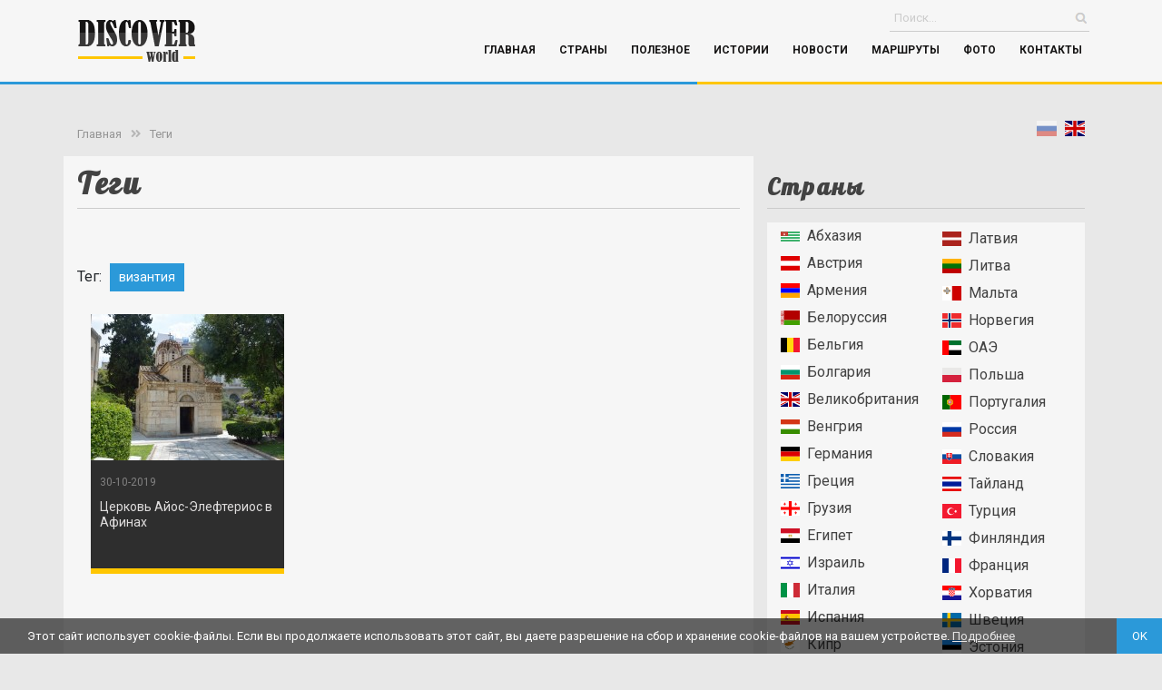

--- FILE ---
content_type: text/html; charset=UTF-8
request_url: https://discover-world.ru/tag/vizantiya
body_size: 7396
content:
<!DOCTYPE html>
<html lang="ru">
<head>
    <meta content="text/html; charset=UTF-8" name="Content-Type" />
    <meta charset="utf-8" />
    <meta http-equiv="X-UA-Compatible" content="IE=edge">
    <meta name="viewport" content="width=device-width, initial-scale=1">
    <base href="https://discover-world.ru/" />


            <meta name="description" content="Поиск по тегам, тег византия">
        <meta name="keywords" content="Теги на сайте, теги, тег, тег византия" />
    
    <meta name="yandex-verification" content="2dacf29a784f1dce" />
    <meta name="msvalidate.01" content="BC71DEDD61B7DC36B11307C27E14AF30" />


    
    <title>Теги  - византия</title>

    
     
        <link rel="canonical" href="https://discover-world.ru/tag" />
        <!-- Styles -->
    <link rel="shortcut icon" href="favicon.ico" type="image/x-icon" >

    <link rel="stylesheet" href="templates/dw/css/bootstrap3.min.css"  type="text/css" >

    <link href="templates/dw/css/bootstrap.min.css" rel="stylesheet" type="text/css">

    <link href="templates/dw/css/style.css?v=1762703375" rel="stylesheet" type="text/css">
    <link href="templates/dw/css/mobile.css?v=1762703375" rel="stylesheet" type="text/css">

        <link href="templates/dw/css/shop.css?v=1679086182" rel="stylesheet" type="text/css">


    <link rel="stylesheet" href="css/all.min.css"   type="text/css"> <!-- font awesome-->

    <link href="templates/dw/css/flag-icon.min.css"  rel="stylesheet" type="text/css">


    <link href="js/gallery/justifiedGallery.min.css"  rel="stylesheet" type="text/css">



    <link href="js/fancybox/jquery.fancybox.min.css"  rel="stylesheet" type="text/css">

    <link rel="stylesheet" href="js/leaflet/leaflet.css" />
    <script src="js/leaflet/leaflet.js" ></script>


    <!-- social networks -->
    <meta property="og:title" content="Discover-world.ru - " />
    <meta property="og:description" content="" />

            <meta property="og:image" content="https://discover-world.ru/templates/images/logo4.png" />
        <meta property="og:image:width" content="131" />
        <meta property="og:image:height" content="50" />
    

<!-- twitter -->
    <meta name="twitter:card" content="summary_large_image" />
    <meta name="twitter:site" content="@nytimes" />
    <meta name="twitter:creator" content="@ru_discover" />
    <meta name="twitter:title" content="" />
    <meta name="twitter:description" content="" />
    <!-- twitter image-->
            <meta name="twitter:image" content="https://discover-world.ru/templates/images/logo4.png" />
    <!-- twitter image end-->

    <script src="templates/dw/js/jquery-3.2.1.min.js"  ></script>

    

    
    <script>
        var lang = 'ru';
        var pageId = 64;
        var isLogged = 0    ;
        var userID =  0    ;
        var pageRating =  0;
        var cartUrl =  "https://discover-world.ru/magazin/korzina";
        var inCartTxt = "В корзине";
    </script>


    <!-- Yandex.RTB -->
    <script>window.yaContextCb=window.yaContextCb||[]</script>
    <script src="https://yandex.ru/ads/system/context.js" async></script>
   <!-- Yandex.RTB -->



</head>

<body id="app-layout" class="lang-ru page-64">

<div class="no-rekl">
    <div class="site-header" id="site-header">
        <div class="container header-wrp">
        <div class="row">
        <div class="col-xs-12">
            <a class="logo" href="/"></a>



            <div class="web row">
                <div class="top-search-wrap">
                    <form action="/search" name="search-form" method="get" id="search-form">
        <div class="search-wrap">
                <div class="web-ib  top-min-cart-wrap" >
                                    </div>
                <div id="search">
                        <input   type="hidden" name="lang" value="ru" />
                        <input   type="text" name="s" id="search_text" placeholder="Поиск..." value="" />
                        <!--<input   type="button" name="search_button" id="search_button"   />-->
                        <button class="icon"><span class="fa fa-search"></span></button>
                </div>

        </div>
</form>
                </div>

                
          </div>


          <div class="ib mob-nav-wrap row" id="mob-nav-wrap">
              <div class="mob-nav-logo mobile"></div>
              <div class="mob-nav-close mobile"></div>

              


                <nav id="site-main-navigation" class="navbar navbar-default navbar-static-top">
                    <ul id="navigation"  class="nav navbar-nav navbar-right"><li class="item-1 " title="Главная" ><a href="https://discover-world.ru/">Главная</a></li><li class="item-2 " title="Страны" ><a href="https://discover-world.ru/strany">Страны</a><ul id="navigation-2"  class=""><li class="item-1391 " title="Абхазия" ><a href="https://discover-world.ru/strany/abhaziya"><span class="flag-icon flag-icon-1391"></span>Абхазия</a></li><li class="item-351 " title="Австрия" ><a href="https://discover-world.ru/strany/avstriya"><span class="flag-icon flag-icon-351"></span>Австрия</a></li><li class="item-1742 " title="Армения" ><a href="https://discover-world.ru/strany/armeniya"><span class="flag-icon flag-icon-1742"></span>Армения</a></li><li class="item-1481 " title="Белоруссия" ><a href="https://discover-world.ru/strany/belorussiya"><span class="flag-icon flag-icon-1481"></span>Белоруссия</a></li><li class="item-130 " title="Бельгия" ><a href="https://discover-world.ru/strany/belgiya"><span class="flag-icon flag-icon-130"></span>Бельгия</a></li><li class="item-12 " title="Болгария" ><a href="https://discover-world.ru/strany/bolgariya"><span class="flag-icon flag-icon-12"></span>Болгария</a></li><li class="item-8 " title="Великобритания" ><a href="https://discover-world.ru/strany/velikobritaniya"><span class="flag-icon flag-icon-8"></span>Великобритания</a></li><li class="item-19 " title="Венгрия" ><a href="https://discover-world.ru/strany/vengriya"><span class="flag-icon flag-icon-19"></span>Венгрия</a></li><li class="item-10 " title="Германия" ><a href="https://discover-world.ru/strany/germany"><span class="flag-icon flag-icon-10"></span>Германия</a></li><li class="item-129 " title="Греция" ><a href="https://discover-world.ru/strany/greece"><span class="flag-icon flag-icon-129"></span>Греция</a></li><li class="item-1852 " title="Грузия" ><a href="https://discover-world.ru/strany/gruziya"><span class="flag-icon flag-icon-1852"></span>Грузия</a></li><li class="item-1501 " title="Египет" ><a href="https://discover-world.ru/strany/egipet"><span class="flag-icon flag-icon-1501"></span>Египет</a></li><li class="item-350 " title="Израиль" ><a href="https://discover-world.ru/strany/izrail"><span class="flag-icon flag-icon-350"></span>Израиль</a></li><li class="item-6 " title="Италия" ><a href="https://discover-world.ru/strany/italy"><span class="flag-icon flag-icon-6"></span>Италия</a></li><li class="item-163 " title="Испания" ><a href="https://discover-world.ru/strany/espana"><span class="flag-icon flag-icon-163"></span>Испания</a></li><li class="item-1221 " title="Кипр" ><a href="https://discover-world.ru/strany/kipr"><span class="flag-icon flag-icon-1221"></span>Кипр</a></li><li class="item-1995 " title="Китай" ><a href="https://discover-world.ru/strany/kitay"><span class="flag-icon flag-icon-1995"></span>Китай</a></li><li class="item-13 " title="Латвия" ><a href="https://discover-world.ru/strany/latviya"><span class="flag-icon flag-icon-13"></span>Латвия</a></li><li class="item-14 " title="Литва" ><a href="https://discover-world.ru/strany/litva"><span class="flag-icon flag-icon-14"></span>Литва</a></li><li class="item-62 " title="Мальта" ><a href="https://discover-world.ru/strany/malta"><span class="flag-icon flag-icon-62"></span>Мальта</a></li><li class="item-2003 " title="Норвегия" ><a href="https://discover-world.ru/strany/norvegiya"><span class="flag-icon flag-icon-2003"></span>Норвегия</a></li><li class="item-1681 " title="ОАЭ" ><a href="https://discover-world.ru/strany/oae"><span class="flag-icon flag-icon-1681"></span>ОАЭ</a></li><li class="item-16 " title="Польша" ><a href="https://discover-world.ru/strany/polsha"><span class="flag-icon flag-icon-16"></span>Польша</a></li><li class="item-20 " title="Португалия" ><a href="https://discover-world.ru/strany/portugal"><span class="flag-icon flag-icon-20"></span>Португалия</a></li><li class="item-17 " title="Россия" ><a href="https://discover-world.ru/strany/rossija"><span class="flag-icon flag-icon-17"></span>Россия</a></li><li class="item-18 " title="Словакия" ><a href="https://discover-world.ru/strany/slovakiya"><span class="flag-icon flag-icon-18"></span>Словакия</a></li><li class="item-2000 " title="Тайланд" ><a href="https://discover-world.ru/strany/tayland"><span class="flag-icon flag-icon-2000"></span>Тайланд</a></li><li class="item-354 " title="Турция" ><a href="https://discover-world.ru/strany/turkey"><span class="flag-icon flag-icon-354"></span>Турция</a></li><li class="item-292 " title="Финляндия" ><a href="https://discover-world.ru/strany/finland"><span class="flag-icon flag-icon-292"></span>Финляндия</a></li><li class="item-7 " title="Франция" ><a href="https://discover-world.ru/strany/france"><span class="flag-icon flag-icon-7"></span>Франция</a></li><li class="item-270 " title="Хорватия" ><a href="https://discover-world.ru/strany/horvatiya"><span class="flag-icon flag-icon-270"></span>Хорватия</a></li><li class="item-11 " title="Швеция" ><a href="https://discover-world.ru/strany/sweden"><span class="flag-icon flag-icon-11"></span>Швеция</a></li><li class="item-15 " title="Эстония" ><a href="https://discover-world.ru/strany/estonia"><span class="flag-icon flag-icon-15"></span>Эстония</a></li></ul></li><li class="item-257 " title="Полезное" ><a href="https://discover-world.ru/poleznoe">Полезное</a><ul id="navigation-257"  class=""><li class="item-258 " title="Авиакомпании" ><a href="https://discover-world.ru/poleznoe/aviakompanii">Авиакомпании</a></li><li class="item-1869 " title="Выгодные билеты" ><a href="https://discover-world.ru/poleznoe/vygodnye-bilety">Выгодные билеты</a></li><li class="item-819 " title="Поиск отелей" ><a href="https://discover-world.ru/poleznoe/poisk-oteley">Поиск отелей</a></li><li class="item-1117 " title="Разное" ><a href="https://discover-world.ru/poleznoe/other">Разное</a></li></ul></li><li class="item-1129 " title="Истории" ><a href="https://discover-world.ru/istorii">Истории</a><ul id="navigation-1129"  class=""><li class="item-1569 " title="Все истории" ><a href="https://discover-world.ru/istorii">Все истории</a></li></ul></li><li class="item-3 " title="Новости" ><a href="https://discover-world.ru/novosti">Новости</a><ul id="navigation-3"  class=""><li class="item-1109 " title="Маршруты" ><a href="https://discover-world.ru/novosti/marshruty">Маршруты</a></li><li class="item-466 " title="Коронавирус" ><a href="https://discover-world.ru/novosti/koronavirus">Коронавирус</a></li><li class="item-478 " title="События" ><a href="https://discover-world.ru/novosti/sobytiya">События</a></li><li class="item-1543 " title="Разное" ><a href="https://discover-world.ru/novosti/raznoe">Разное</a></li></ul></li><li class="item-1371 " title="Маршруты" ><a href="https://discover-world.ru/routes">Маршруты</a></li><li class="item-1540 " title="Фото" ><a href="https://discover-world.ru/foto">Фото</a><ul id="navigation-1540"  class=""><li class="item-1541 " title="Фоторепортаж" ><a href="https://discover-world.ru/foto/fotoreportazh">Фоторепортаж</a></li><li class="item-4 " title="Галерея" ><a href="https://discover-world.ru/foto/gallery">Галерея</a></li></ul></li><li class="item-5 " title="Контакты" ><a href="https://discover-world.ru/kontakty">Контакты</a></li></ul>                    <div class="clear"></div>
                </nav>

                <div class="search-mobile mobile"></div>
            </div>
            <div class="mob-top-wrap  mobile" >
                <div class="mob-top-cart-wrap" >
                                </div>
            </div>
            <a class="mob-nav-btn  mobile" ></a>

        </div>
        </div>
        </div>
    </div>

    

    <div class="header-line">
        <div class="left-part"></div>
        <div class="right-part"></div>
    </div>

</div>


    
            <div class="content">
    <div class="item-container">

        <div class="container">
    <!-- Yandex.RTB R-A-1577554-9 -->
    <div class="yandex-wrap-min row">
    <div id="yandex_rtb_R-A-1577554-9"></div>
    <script>window.yaContextCb.push(()=>{
            Ya.Context.AdvManager.render({
                renderTo: 'yandex_rtb_R-A-1577554-9',
                blockId: 'R-A-1577554-9'
            })
        })</script>
    </div>
</div>

        <div class="container">
    <div class="row">
        <div class="col-xs-12 col-md-8 col-lg-8 bcrumb">
            <div class="breadcrumbs" id="breadcrumbs">
        <ul><li><a class="bcrumb" href="/"  title="Главная" >Главная</a></li><li><span class="fa fa-angle-double-right bcrumb-arrow" aria-hidden="true"></span><a class="bcrumb active" href="tag"  title="Теги" >Теги</a></li></ul></div>        </div>
        <div class="col-xs-12 col-md-4 col-lg-4 search-lang">

                            <div class="site-languages">

    
    

    
    <a href="https://discover-world.ru/tag" class="lang-selector  selected     "
       title="Russian"><div class="lang-icon flag-icon-ru"></div></a>

    
    

    
    <a href="https://discover-world.eu/en" class="lang-selector     "
       title="English"><div class="lang-icon flag-icon-en"></div></a>

            </div>

                    </div>
    </div>
</div>

        <div class="container">
            <div class="row">
                <div class="col-xs-12 col-md-12 col-lg-8 main-container-column">


                                                                        <h1>Теги</h1>
                        
                        <div class="page-text-content unselectable">
                            </p>
                         </div>
                    

                        
                        

                        <div class="tags-block">
    <div class="container2">
                    <div class="tag-results">

                <div class="tag-name-line">Тег: <span class="tag-name">византия</span></div>
            <div class="col-xs-4   ">
        <a class="page-min-block " href="https://discover-world.ru/strany/greece/afiny/tserkov-ayos-elefterios-v-afinakh"  title="Церковь Айос-Элефтериос в Афинах" >
                             <div class="page-thumb-3 web">
                  <img class="thumb-img" src="images/pages/main/thumb_min/1568230077_aios-elefterios.jpg"
                       alt="Церковь Айос-Элефтериос в Афинах" title="Церковь Айос-Элефтериос в Афинах" />
                </div>
                <div class="page-thumb-3 mobile">
                    <img class="thumb-img" src="images/pages/main/thumb_mob/1568230077_aios-elefterios.jpg"
                         alt="Церковь Айос-Элефтериос в Афинах" title="Церковь Айос-Элефтериос в Афинах" />
                </div>
                <div class="page-short-description">
                                                        <div class="date">30-10-2019</div>
                        
                        <div class="name">Церковь Айос-Элефтериос в Афинах</div>
                </div>
        </a>
</div>



</div>




        
    </div>
</div>


                </div>
                <div class="col-xs-12 col-md-12 col-lg-4  right-sidebar-wrap">
                    <div class="right-sidebar">
    <div class="country-nav-wrap">
        

        <h2>Страны</h2>
        <ul class="country-nav">
            <li class="" ><a class=""  href="strany/abhaziya"  title="Абхазия" ><span class="flag-icon flag-icon-1391"></span>Абхазия</a></li><li class="" ><a class=""  href="strany/avstriya"  title="Австрия" ><span class="flag-icon flag-icon-351"></span>Австрия</a></li><li class="" ><a class=""  href="strany/armeniya"  title="Армения" ><span class="flag-icon flag-icon-1742"></span>Армения</a></li><li class="" ><a class=""  href="strany/belorussiya"  title="Белоруссия" ><span class="flag-icon flag-icon-1481"></span>Белоруссия</a></li><li class="" ><a class=""  href="strany/belgiya"  title="Бельгия" ><span class="flag-icon flag-icon-130"></span>Бельгия</a></li><li class="" ><a class=""  href="strany/bolgariya"  title="Болгария" ><span class="flag-icon flag-icon-12"></span>Болгария</a></li><li class="" ><a class=""  href="strany/velikobritaniya"  title="Великобритания" ><span class="flag-icon flag-icon-8"></span>Великобритания</a></li><li class="" ><a class=""  href="strany/vengriya"  title="Венгрия" ><span class="flag-icon flag-icon-19"></span>Венгрия</a></li><li class="" ><a class=""  href="strany/germany"  title="Германия" ><span class="flag-icon flag-icon-10"></span>Германия</a></li><li class="" ><a class=""  href="strany/greece"  title="Греция" ><span class="flag-icon flag-icon-129"></span>Греция</a></li><li class="" ><a class=""  href="strany/gruziya"  title="Грузия" ><span class="flag-icon flag-icon-1852"></span>Грузия</a></li><li class="" ><a class=""  href="strany/egipet"  title="Египет" ><span class="flag-icon flag-icon-1501"></span>Египет</a></li><li class="" ><a class=""  href="strany/izrail"  title="Израиль" ><span class="flag-icon flag-icon-350"></span>Израиль</a></li><li class="" ><a class=""  href="strany/italy"  title="Италия" ><span class="flag-icon flag-icon-6"></span>Италия</a></li><li class="" ><a class=""  href="strany/espana"  title="Испания" ><span class="flag-icon flag-icon-163"></span>Испания</a></li><li class="" ><a class=""  href="strany/kipr"  title="Кипр" ><span class="flag-icon flag-icon-1221"></span>Кипр</a></li><li class="" ><a class=""  href="strany/kitay"  title="Китай" ><span class="flag-icon flag-icon-1995"></span>Китай</a></li><li class="" ><a class=""  href="strany/latviya"  title="Латвия" ><span class="flag-icon flag-icon-13"></span>Латвия</a></li><li class="" ><a class=""  href="strany/litva"  title="Литва" ><span class="flag-icon flag-icon-14"></span>Литва</a></li><li class="" ><a class=""  href="strany/malta"  title="Мальта" ><span class="flag-icon flag-icon-62"></span>Мальта</a></li><li class="" ><a class=""  href="strany/norvegiya"  title="Норвегия" ><span class="flag-icon flag-icon-2003"></span>Норвегия</a></li><li class="" ><a class=""  href="strany/oae"  title="ОАЭ" ><span class="flag-icon flag-icon-1681"></span>ОАЭ</a></li><li class="" ><a class=""  href="strany/polsha"  title="Польша" ><span class="flag-icon flag-icon-16"></span>Польша</a></li><li class="" ><a class=""  href="strany/portugal"  title="Португалия" ><span class="flag-icon flag-icon-20"></span>Португалия</a></li><li class="" ><a class=""  href="strany/rossija"  title="Россия" ><span class="flag-icon flag-icon-17"></span>Россия</a></li><li class="" ><a class=""  href="strany/slovakiya"  title="Словакия" ><span class="flag-icon flag-icon-18"></span>Словакия</a></li><li class="" ><a class=""  href="strany/tayland"  title="Тайланд" ><span class="flag-icon flag-icon-2000"></span>Тайланд</a></li><li class="" ><a class=""  href="strany/turkey"  title="Турция" ><span class="flag-icon flag-icon-354"></span>Турция</a></li><li class="" ><a class=""  href="strany/finland"  title="Финляндия" ><span class="flag-icon flag-icon-292"></span>Финляндия</a></li><li class="" ><a class=""  href="strany/france"  title="Франция" ><span class="flag-icon flag-icon-7"></span>Франция</a></li><li class="" ><a class=""  href="strany/horvatiya"  title="Хорватия" ><span class="flag-icon flag-icon-270"></span>Хорватия</a></li><li class="" ><a class=""  href="strany/sweden"  title="Швеция" ><span class="flag-icon flag-icon-11"></span>Швеция</a></li><li class="" ><a class=""  href="strany/estonia"  title="Эстония" ><span class="flag-icon flag-icon-15"></span>Эстония</a></li>        </ul>
    </div>


    <!-- Yandex.RTB R-A-1577554-3 -->
<div id="yandex_rtb_R-A-1577554-3"></div>
<script>window.yaContextCb.push(()=>{
        Ya.Context.AdvManager.render({
            renderTo: 'yandex_rtb_R-A-1577554-3',
            blockId: 'R-A-1577554-3'
        })
    })</script>





    <div class=" podelitsa-logo-wrap">
        <a class="podelitsa-logo" href="https://podelitsa.ru" target="_blank"
           title="podelitsa.ru - делимся полезной информацией">
            <div class="podelitsa-logo-pre"><i class="fas fa-share-alt"></i></div>
            <div class="podelitsa-logo-text">Podelitsa.ru</div>
        </a>
    </div>


    


        <div class="random-image-block-wrap" id="random-image-block-wrap" style="margin-bottom: 40px; margin-top: 40px">
                    </div>
        
        
        <div id="ticket-list-wrap"></div>
<script>
    function loadTicketListBlock(){
        $.ajax({
            url: "load-ticket-list-block?rightColumn=0",
            type: "GET",
            success: function(data) {
                $('#ticket-list-wrap').html(data);
            }
        });
    }

    $(document).ready(function(){
        loadTicketListBlock();
    });
</script>

        <div id="tag-list-wrapp"></div>
<script>
    function loadTagListBlock(){
        $.ajax({
            url: "load-tag-list-block?rightColumn=1",
            type: "GET",

            success: function(data) {
                $('#tag-list-wrapp').html(data);
            }
        });
    }


    $(document).ready(function(){
        loadTagListBlock();
    });
</script>

    

    <!-- Yandex.RTB R-A-1577554-3 -->
<div id="yandex_rtb_R-A-1577554-3"></div>
<script>window.yaContextCb.push(()=>{
        Ya.Context.AdvManager.render({
            renderTo: 'yandex_rtb_R-A-1577554-3',
            blockId: 'R-A-1577554-3'
        })
    })</script>


    <div id="photoreport-list-wrap"></div>
<script>
    function loadPhotoReportListBlock(){
        $.ajax({
            url: "/ru/load-photoreport-block?rightColumn=1",
            type: "GET",

            success: function(data) {
                $('#photoreport-list-wrap').html(data);
            }
        });
    }


    $(document).ready(function(){
        loadPhotoReportListBlock();
    });
</script>

</div>

                </div>
            </div>
        </div>

    </div>
</div>


    


<div class="footer-wrap">
    <div class="container">
        <div id="footer" class="row">
           
            <div class="col-xs-12">
                <div class="footer-nav-wrap">
                    <h2>Страны</h2>
                    <ul id="footer-navigation"  class="ftr-nav"><li class="item-1391 " title="Абхазия" ><a href="strany/abhaziya">Абхазия</a></li><li class="item-351 " title="Австрия" ><a href="strany/avstriya">Австрия</a></li><li class="item-1742 " title="Армения" ><a href="strany/armeniya">Армения</a></li><li class="item-1481 " title="Белоруссия" ><a href="strany/belorussiya">Белоруссия</a></li><li class="item-130 " title="Бельгия" ><a href="strany/belgiya">Бельгия</a></li><li class="item-12 " title="Болгария" ><a href="strany/bolgariya">Болгария</a></li><li class="item-8 " title="Великобритания" ><a href="strany/velikobritaniya">Великобритания</a></li><li class="item-19 " title="Венгрия" ><a href="strany/vengriya">Венгрия</a></li><li class="item-10 " title="Германия" ><a href="strany/germany">Германия</a></li><li class="item-129 " title="Греция" ><a href="strany/greece">Греция</a></li><li class="item-1852 " title="Грузия" ><a href="strany/gruziya">Грузия</a></li><li class="item-1501 " title="Египет" ><a href="strany/egipet">Египет</a></li><li class="item-350 " title="Израиль" ><a href="strany/izrail">Израиль</a></li><li class="item-6 " title="Италия" ><a href="strany/italy">Италия</a></li><li class="item-163 " title="Испания" ><a href="strany/espana">Испания</a></li><li class="item-1221 " title="Кипр" ><a href="strany/kipr">Кипр</a></li><li class="item-1995 " title="Китай" ><a href="strany/kitay">Китай</a></li><li class="item-13 " title="Латвия" ><a href="strany/latviya">Латвия</a></li><li class="item-14 " title="Литва" ><a href="strany/litva">Литва</a></li><li class="item-62 " title="Мальта" ><a href="strany/malta">Мальта</a></li><li class="item-2003 " title="Норвегия" ><a href="strany/norvegiya">Норвегия</a></li><li class="item-1681 " title="ОАЭ" ><a href="strany/oae">ОАЭ</a></li><li class="item-16 " title="Польша" ><a href="strany/polsha">Польша</a></li><li class="item-20 " title="Португалия" ><a href="strany/portugal">Португалия</a></li><li class="item-17 " title="Россия" ><a href="strany/rossija">Россия</a></li><li class="item-18 " title="Словакия" ><a href="strany/slovakiya">Словакия</a></li><li class="item-2000 " title="Тайланд" ><a href="strany/tayland">Тайланд</a></li><li class="item-354 " title="Турция" ><a href="strany/turkey">Турция</a></li><li class="item-292 " title="Финляндия" ><a href="strany/finland">Финляндия</a></li><li class="item-7 " title="Франция" ><a href="strany/france">Франция</a></li><li class="item-270 " title="Хорватия" ><a href="strany/horvatiya">Хорватия</a></li><li class="item-11 " title="Швеция" ><a href="strany/sweden">Швеция</a></li><li class="item-15 " title="Эстония" ><a href="strany/estonia">Эстония</a></li></ul>                </div>

                <div class="copyright">

                    <div><div class="top-social-icons">
    <div class="social-links">
        
        <a class="vk-link soc-link" href="https://vk.com/discoverworldru" target="_blank" title="Discover-World во Вконтакте"></a>
        <a class="youtube-link soc-link" href="https://www.youtube.com/channel/UCuemE95fTsilrlR8yohZJbQ" target="_blank" title="Discover-World на Youtube"></a>
    </div>
</div>
</div>
                    <div>Copyright &copy; 2017-2026 Discover-world<br />Все права защищены</div>
                    <div><a style="color: #6b6868;" href="https://discover-world.ru/policy">Политика конфиденциальности</a></div>
                    <div class="small">Копирование материалов без указания обратной ссылки запрещено</div>


                </div>
            </div>
            <div class="clear"></div>

        </div>
    </div>

</div>

<!-- JavaScripts -->

<script src="templates/dw/js/popper.min.js"  ></script>
<script src="templates/dw/js/bootstrap.min.js"  ></script>





<script src="https://discover-world.ru/js/validation.min.js"></script>

<script src="templates/dw/js/jquery.bpopup.min.js"></script>
<script src="templates/dw/js/mobile.js?v=1675027408"></script>


    <script src="https://discover-world.ru/js/contact-form.min.js"></script>

    <script src="https://discover-world.ru/js/reviews.js"></script>

    <script src="https://discover-world.ru/js/subscribe-form.js"></script>

    <script src="https://discover-world.ru/js/comments.js"></script>



    <script src="js/shop.js?v=1678480557"></script>
    <input type="hidden" name="cart_csrf_token_ajax" id="cart_csrf_token_ajax" value="eDPc8qVJiWzCvqciGypnQZaT4CCpVlbrW1sgRmLC" />

<script src="https://discover-world.ru/js/common.js"></script>
<script src="https://discover-world.ru/js/fancybox/jquery.fancybox.min.js"></script>

<script src="https://discover-world.ru/js/gallery/jquery.justifiedGallery.min.js"></script>

<script src="https://discover-world.ru/js/gallery/gallery.js"></script>




<!-- Yandex.Metrika counter -->
<script type="text/javascript" >
    (function(m,e,t,r,i,k,a){m[i]=m[i]||function(){(m[i].a=m[i].a||[]).push(arguments)};
        m[i].l=1*new Date();
        for (var j = 0; j < document.scripts.length; j++) {if (document.scripts[j].src === r) { return; }}
        k=e.createElement(t),a=e.getElementsByTagName(t)[0],k.async=1,k.src=r,a.parentNode.insertBefore(k,a)})
    (window, document, "script", "https://mc.yandex.ru/metrika/tag.js", "ym");

    ym(47720116, "init", {
        clickmap:true,
        trackLinks:true,
        accurateTrackBounce:true,
        webvisor:true
    });
</script>
<noscript><div><img src="https://mc.yandex.ru/watch/47720116" style="position:absolute; left:-9999px;" alt="" /></div></noscript>
<!-- /Yandex.Metrika counter -->

<!-- Rating Mail.ru counter -->
<script type="text/javascript">
    var _tmr = window._tmr || (window._tmr = []);
    _tmr.push({id: "3182275", type: "pageView", start: (new Date()).getTime()});
    (function (d, w, id) {
        if (d.getElementById(id)) return;
        var ts = d.createElement("script"); ts.type = "text/javascript"; ts.async = true; ts.id = id;
        ts.src = "https://top-fwz1.mail.ru/js/code.js";
        var f = function () {var s = d.getElementsByTagName("script")[0]; s.parentNode.insertBefore(ts, s);};
        if (w.opera == "[object Opera]") { d.addEventListener("DOMContentLoaded", f, false); } else { f(); }
    })(document, window, "topmailru-code");
</script><noscript><div>
        <img src="https://top-fwz1.mail.ru/counter?id=3182275;js=na" style="border:0;position:absolute;left:-9999px;" alt="Top.Mail.Ru" />
    </div></noscript>
<!-- //Rating Mail.ru counter -->


<!-- Top100 (Kraken) rambler Counter -->
<script>
    (function (w, d, c) {
        (w[c] = w[c] || []).push(function() {
            var options = {
                project: 7544799,
            };
            try {
                w.top100Counter = new top100(options);
            } catch(e) { }
        });
        var n = d.getElementsByTagName("script")[0],
            s = d.createElement("script"),
            f = function () { n.parentNode.insertBefore(s, n); };
        s.type = "text/javascript";
        s.async = true;
        s.src =
            (d.location.protocol == "https:" ? "https:" : "http:") +
            "//st.top100.ru/top100/top100.js";

        if (w.opera == "[object Opera]") {
            d.addEventListener("DOMContentLoaded", f, false);
        } else { f(); }
    })(window, document, "_top100q");
</script>
<noscript>
    <img src="//counter.rambler.ru/top100.cnt?pid=7544799" alt="Топ-100" />
</noscript>
<!-- END Top100 (Kraken) Counter -->

<!-- cookie warning -->

<div id="cookie-warning" >
    <div class="main-container">
        <div class="onerow">
             <div class="cookie-text">Этот сайт использует cookie-файлы. Если вы продолжаете использовать этот сайт, вы даете разрешение на сбор и хранение cookie-файлов на вашем устройстве.
                 <a id="more-cookie-info" class="info" href="https://discover-world.ru/policy">Подробнее   </a>

                <a id="accept-cookie" class="accent" href="#">OK</a>
             </div>

        </div>
    </div>
</div>
<script>
        function setCookie(name,value,days) {
                var expires = "";
                if (days) {
                        var date = new Date();
                        date.setTime(date.getTime() + (days*24*60*60*1000));
                        expires = "; expires=" + date.toUTCString();
                }
                document.cookie = name + "=" + (value || "")  + expires + "; path=/";
        }
        function checkOKHeight(){
                var h = $("#cookie-warning").height();
                var ac = $("#accept-cookie");
                ac.css("height", h + "px");
                ac.css("line-height", h + "px");
        }
        $(document).ready(function(){

                //------------cookie block---
                $('#accept-cookie').click(function(e) {
                        e.preventDefault();
                        $('#cookie-warning').hide();
                        setCookie('cookieWarningAccepted', 'accepted', 365);
                });
                //-----------

                checkOKHeight();

                $(window).resize(function() {
                        checkOKHeight();
                }).resize();



                $( window ).on( "orientationchange", function( event ) {
                        checkOKHeight();
                });
        });
</script>

<!-- cookie warning -->





    <script src="https://discover-world.ru/js/rating/starrr.js"></script>
    <script src="https://discover-world.ru/js/rating/rating.js"></script>
    <input type="hidden" name="rating_csrf_token_ajax" id="rating_csrf_token_ajax" value="eDPc8qVJiWzCvqciGypnQZaT4CCpVlbrW1sgRmLC" />


<input type="hidden" name="all_token" id="all_token" value="eDPc8qVJiWzCvqciGypnQZaT4CCpVlbrW1sgRmLC" />

<a href="#" class="cd-top" id="top-btn" title="Вверх"></a>

    <!-- Yandex.RTB R-A-1577554-10 -->
    <script>window.yaContextCb.push(()=>{
            Ya.Context.AdvManager.render({
                type: 'floorAd',
                blockId: 'R-A-1577554-10'
            })
        })</script>


</body>
</html>


--- FILE ---
content_type: text/html; charset=UTF-8
request_url: https://discover-world.ru/load-tag-list-block?rightColumn=1
body_size: 1349
content:
<div class="tags-block">
    <div class="  container2 ">
        <h2>
                            Случайные теги
                    </h2>
          <a class="tag tag-1" href="/tag/kitay"  title="Китай" >Китай</a>  <a class="tag tag-1" href="/tag/privivka"  title="прививка" >прививка</a>  <a class="tag tag-195" href="/tag/pamyatnik"  title="памятник" >памятник</a>  <a class="tag tag-2" href="/tag/kartiny"  title="картины" >картины</a>  <a class="tag tag-6" href="/tag/stantsiya"  title="станция" >станция</a>  <a class="tag tag-8" href="/tag/voyna"  title="война" >война</a>  <a class="tag tag-3" href="/tag/otdykh"  title="отдых" >отдых</a>  <a class="tag tag-95" href="/tag/muzey"  title="музей" >музей</a>  <a class="tag tag-3" href="/tag/zoloto"  title="золото" >золото</a>  <a class="tag tag-2" href="/tag/santorini"  title="Санторини" >Санторини</a>  <a class="tag tag-7" href="/tag/rasteniya"  title="растения" >растения</a>  <a class="tag tag-8" href="/tag/pushkin"  title="Пушкин" >Пушкин</a>  <a class="tag tag-3" href="/tag/ozero"  title="озеро" >озеро</a>  <a class="tag tag-3" href="/tag/krasnodar"  title="Краснодар" >Краснодар</a>  <a class="tag tag-3" href="/tag/tamozhnya"  title="таможня" >таможня</a>
    </div>
</div>

--- FILE ---
content_type: text/html; charset=UTF-8
request_url: https://discover-world.ru/ru/load-photoreport-block?rightColumn=1
body_size: 1280
content:
<div class="photoreport-block  ">
    <div class="  container2 ">

        <h2 class="darker">Фоторепортаж</h2>

        <div class="col-xs-12   ">
        <a class="page-min-block " href="https://discover-world.ru/foto/fotoreportazh/znak-stop-v-turtsii"  title="Знак &quot;STOP&quot; в Турции" >
                             <div class="page-thumb-3 web">
                  <img class="thumb-img" src="images/pages/main/thumb_min/1690739283_IMG_5dur638.jpg"
                       alt="Знак &quot;STOP&quot; в Турции" title="Знак &quot;STOP&quot; в Турции" />
                </div>
                <div class="page-thumb-3 mobile">
                    <img class="thumb-img" src="images/pages/main/thumb_mob/1690739283_IMG_5dur638.jpg"
                         alt="Знак &quot;STOP&quot; в Турции" title="Знак &quot;STOP&quot; в Турции" />
                </div>
                <div class="page-short-description">
                                                        <div class="date">30-07-2023</div>
                        
                        <div class="name">Знак &quot;STOP&quot; в Турции</div>
                </div>
        </a>
</div>




    </div>
</div>


--- FILE ---
content_type: text/html; charset=UTF-8
request_url: https://discover-world.ru/refreshcaptcha
body_size: 944
content:
<img src="https://discover-world.ru/captcha/flat?DpJzk62i" >

--- FILE ---
content_type: text/html; charset=UTF-8
request_url: https://discover-world.ru/load-random-image
body_size: 1217
content:
<h2>
    Случайное изображение
</h2>

<div id="random-image">
    <a href="https://discover-world.ru/strany/greece/afiny/sobor-blagoveshcheniya-presvyatoy-bogoroditsy-v-afinakh"  title="Собор Благовещения Пресвятой Богородицы в Афинах" >
                <img style="width: 100%;" src="images/pages/common/thumb_big/1568232806_DSC_0861.jpg" alt="Собор Благовещения Пресвятой Богородицы в Афинах"   /></a>
</div>






--- FILE ---
content_type: text/css
request_url: https://discover-world.ru/templates/dw/css/style.css?v=1762703375
body_size: 9292
content:
@import url('https://fonts.googleapis.com/css?family=Roboto:300,400,400i,700&subset=cyrillic-ext');

@import url('https://fonts.googleapis.com/css?family=Lobster&subset=cyrillic');
body {
    font-family: 'Roboto', sans-serif;
    background: #e8e8e8;
    font-size: 16px;
}

/*-------main styles----*/
.ib {
    display: inline-block;
    vertical-align: top;
}

.clear {
    clear: both;
}

.dn {
    display: none;
}


input.invalid, textarea.invalid {
    border: 1px #ff0000 solid;
}
.italic {
    font-style: italic;
}
/*---all forms-----*/
.input-form-wrap label {
    display: block;
}
img.thumb-img {
    width: 100%;
    height: 100%;
    object-fit: cover;
    object-position: top;
}
.content img.thumb-img {
    margin-top: 0;
}

.page-1869 img.thumb-img, .ticket-block img.thumb-img  {
    height: auto;
}
.page-1869  .page-thumb-3,  .ticket-block .page-thumb-3 {
    height: auto;
}
.half-main-padding {
    padding:  0 15px;
}
.ticket-block img.thumb-img {
    width: 252px;
}
.ticket-block  .page-min-block {
    padding-bottom: 0;
    width: 252px;
}
.content img.user-avatar {
    max-width: 90px;
    max-height: 90px;
}
.input-form-wrap input[type='text'], .input-form-wrap  textarea {
    width: 100%;
    box-sizing: border-box;
}

.info-ajax-msg {
    display: none;
}

/*---------reviews---------*/

.add-review-form-wrap {
    width: 500px;
}


/*----------captcha---------*/
.captcha-image {
    width: 120px;
    height: 34px;
}
.captcha-image-refresh, .captcha-image {
    display: inline-block;
}
.captcha-image-refresh {
    cursor: pointer;
    margin-left: 5px;
}
/*------------------*/

/*
.item-container {
    min-width: 1200px;
}*/
a:hover, a:focus, a:active {
    text-decoration: none;
}
a:focus, a:active {
    color: #fff;
}
.fa-btn {
    margin-right: 6px;
}
.navbar-default {
    background: transparent !important;

}
.fancybox-container {
    z-index: 9999999999 !important;
}
input, textarea {
    color: #000;
}
.main-container-column {
/*    max-width: 800px;
    margin-right: 30px;*/
    padding-bottom: 50px !important;
    margin-bottom: 80px !important;
}
 .main-container-column  {
    background: #f6f6f6;
}
.main-container-column h1, .main-container-column h2 {
    margin-right: 0;
}
button, .more-btn, #save-comment, #save-subscription, .a-btn, .button {
    box-sizing: border-box;
    -webkit-box-sizing: border-box;
    -moz-box-sizing: border-box;
    border: none;
    outline: none;


    background: #2b99d9;
    text-transform: uppercase;
    font-size: 12px;
    padding: 0 25px;
    color: #fff;

    height: 36px;
    line-height: 36px;
    transition: all 0.3s ease-out;
    -moz-transition: all 0.3s ease-out;
    -webkit-transition: all 0.3s ease-out;
    -o-transition: all 0.3s ease-out;
}
.button.green {
    background: #43b207;
}
button:hover, .more-btn:hover, #save-comment:hover, #save-subscription:hover,  .button:hover  {
    background: #ff9600;
}
.a-btn  {
    display: inline-block;
    margin-top: 20px;
}
.a-btn:hover {
    background: #ff9600;
    color: #fff;
}
button.icon {
    padding: 0;
}
#slider .more-btn {
    background: #ff9600;
}

#slider .more-btn:hover {
    background: #2b99d9;
}
.nopadding {
    padding: 0;
}
h2, h1 {
    padding: 25px 0 8px 0;
    margin-bottom: 15px;
    font-size: 26px;
    font-weight: bold;

    font-family: 'Lobster', cursive;
    letter-spacing: 3px;
    color: #424242;
    border-bottom: 1px #ccc solid;

}
h1 {
    font-size: 33px;
    padding-top: 10px;
    margin-bottom: 10px;
    padding-right: 20px;
}


.fa-star-o:before {
    content: "\f006";
}
.rating-title, .rating, .starrr, .rater-count {
    display: inline-block;
}

.rating a,   .rating a:focus,  .rating a:active {
    color:  #ffc601;
}
.rating a:hover {
    color: #ecb908;
}
.rating-title, .rater-count, .your-rating, .your-choice-was {
    opacity: 0.3;
}
.your-rating, .your-choice-was {
    font-size: 13px;
}
.modal-backdrop {
    z-index: 99999999;
}
#ratingModal {
    z-index: 99999999999;
}
.page-date {
    color: #424242;
    opacity: 0.3;
    font-size: 13px;
    margin-bottom: 20px;
    margin-top: 3px;
}
h2.light {
    color: #e3e2e2;
}
h2.light2 {
    color: #f4f3f3;
}
#site-header {
    height: 90px;
    background: #f6f6f6;
    width: 100%;
    z-index: 9999999;
}

.header-line {
    width: 100%;
    height: 3px;
}
.header-line .left-part {
    width: 60%;
    height: 3px;
    background: #2b99d9;
    float: left;
}
.header-line .right-part {
    width: 40%;
    height: 3px;
    background: #ffc601;
    float: right;
}
.header-wrp {
    position: relative;
}
#slider {
    position: relative;
  height: 500px;
}

.slide {
    width: 100%;
    height: 650px;
}
 .slider-caption-wrap {
     position: absolute;
    top: 0;
     left: 50%;
     margin-left: -300px;
     text-align: center;
     z-index: 99999;

     width: 600px;
 }


#slider-caption {
    text-align: center;
     z-index: 99999;
    padding-bottom: 20px;
 }
#slider-caption a, #slider-caption a:hover {
    text-decoration: none;
}
.slider-caption-wrap .container {
    position: absolute;
    top: 200px;

}
.slider-title, .slider-description {
    color: #fff;
}
.slider-title {
    font-family: 'Lobster', cursive;
    font-size: 90px;
    line-height: 110px;
    font-weight: 700;
    letter-spacing: 3px;

    padding: 0;
    box-sizing: border-box;
    color: #fff;
}
.slider-description {
    font-size: 17px;
    font-weight: normal;
    color: #fff;
    margin-bottom: 20px;
}
.slider-bottom-line {
    display: none;
    width: 150px;
    height: 2px;
    background: #fff;
    box-shadow: 5px 1px 16px #000000;
    margin: 0 auto 0 auto;
}

.more-btn {
    display: inline-block;
}

.cycle-pager span {
    width: 20px;
    height: 20px;
    display: inline-block;
}
.logo {
    width: 131px;
    height: 50px;
    display: inline-block;
    background: url(../images/logo4.png) no-repeat center;
    position: absolute;
    margin-top: 20px;

    z-index: 999999;
}
.slider-image {
    width: 100%;
    height: 500px;
}

.min-countries .col-xs-4 {
    padding-left: 0;
}
/*   navigation   */

#navigation {
    right: 0;
    position: absolute;
    z-index: 999999999;
}
nav ul li:hover ul a, #site-main-navigation {
    z-index: 999999999;
}
#site-main-navigation {
    margin-top: -10px;
}
nav {
    width: 100%;
    height: 90px;
    border: 0;
}
.navbar-default .navbar-nav>li>a:focus, .navbar-default .navbar-nav>li>a:hover, nav a, .navbar-default .navbar-nav>li>a  {
    color: #161515;
    font-family: 'Roboto', sans-serif;
    font-size: 12px;
    text-transform: uppercase;
}
nav ul ul {
    display: none;
    position: absolute;
}
.lang-ru .navbar {
    padding:  0 !important;
}
.top-search-wrap {
    position: relative;
   /* margin-right: 200px;*/
    margin-top: 5px;
}
.profile-login-top {
    display: none;
}
.search-results .product-item-short {
    background: #e8e8e8;
}
.content .search-results  img {
    margin-top: 0;
}
nav ul li:hover a {
    background: #2b99d9;
    color: #fff !important;
}
nav ul li:hover ul {
    display: block;

}
nav ul li:hover ul#navigation-2 {
    width: 340px;
}
nav ul li:hover ul a {
    background: none;
    color: #161515 !important;
}
nav ul li:hover ul a:hover {
    color: #fff !important;
}
.navbar-nav {
    display: block;
}
.navbar-default {
    border: 0;
}

/*--------------------slider----------------------------------*/
.cycle-slideshow { width: 100% }
.cycle-slideshow img { width: 100%; height: auto }


.slider {
    overflow: hidden;
}


.slider-over {
    /*display: none;*/
    width: 100%;
    height: 500px;
   /* height: 300px;*/
    position: absolute;
    left: 0;
    right: 0;
    bottom: 0;
    z-index: 499;
    background: rgba(31,31,31,0.42);

}


/* in case script does not load */
.cycle-slideshow img:first-child {
    position: static; z-index: 100;
}

/* pager */
.cycle-pager {
    text-align: center; width: 100%; z-index: 500; position: absolute; bottom: 10px; overflow: hidden;
}
.cycle-pager span {
    font-family: arial; font-size: 50px; width: 16px; height: 16px;
    display: inline-block; color: #ddd; cursor: pointer;
}
.cycle-pager span.cycle-pager-active { color: #ff9600;}
.cycle-pager > * { cursor: pointer;}


/* caption */
.cycle-caption { position: absolute; color: white; bottom: 15px; right: 15px; z-index: 700; }


/* overlay */
.cycle-overlay {
    font-family: tahoma, arial;
    position: absolute; bottom: 0; width: 100%; z-index: 600;
    background: black; color: white; padding: 15px; opacity: .5;
}


/* prev / next links */
.cycle-prev, .cycle-next { position: absolute; top: 0; width: 10%; opacity: 0; filter: alpha(opacity=0); z-index: 800; height: 100%; cursor: pointer; }
.cycle-prev { left: 0;  background: url(../images/prev.png) left 20px center no-repeat;}
.cycle-next { right: 0; background: url(../images/next.png) right 20px  center no-repeat;}
.cycle-prev:hover, .cycle-next:hover { opacity: .7; filter: alpha(opacity=70) }

.disabled { opacity: .5; filter:alpha(opacity=50); }


/* display paused text on top of paused slideshow */
.cycle-paused:after {
    content: 'Paused'; color: white; background: black; padding: 10px;
    z-index: 500; position: absolute; top: 10px; right: 10px;
    border-radius: 10px;
    opacity: .5; filter: alpha(opacity=50);
}

/*
    media queries
    some style overrides to make things more pleasant on mobile devices
*/

@media only screen and (max-width: 480px), only screen and (max-device-width: 480px) {
    .cycle-slideshow { width: 200px;}
    .cycle-overlay { padding: 4px }
    .cycle-caption { bottom: 4px; right: 4px }
}

/*----------slider end----*/
.country-block {
    padding: 60px 0;
}


.page-min-block {
    background: #2e2e2e;
 /*   background: #2b99d9;*/
  /*  padding: 15px;*/
    box-sizing: border-box;
    color: #fff;
    text-decoration: none;
    display: block;
    min-height: 190px;
    margin: 20px 0;
    position: relative;
    padding-bottom: 40px;

}

.news-wrap .page-min-block {
    min-height: 1px;
}

.news-min-block {
    background: #e8e8e8;
    display: block;
    margin: 10px 0;
}
.news-min-block:hover {
    background: #fff;
}
.news-short-description {
    padding-right: 20px;
    box-sizing: border-box;
}
.live-internet {
    margin-top: 80px;
}
.no-rekl> div.google-auto-placed {
    display:none !important;
}
.news-short-description .date {
    color: #818080;
    margin-top: 15px;
    opacity: 0.5;
}
.news-short-description .short-desc {
    color: #818080;
    margin-top:  5px;
}
.news-short-description .name {
    font-size: 18px;
    color: #424242;
    font-weight: bold;
    margin-top: 5px;
}
.news-min-block .news-img-wrap {
    background: #2e2e2e;
}
.city-links .page-min-block, .item-links .page-min-block, .tag-results .page-min-block, .search-results .page-min-block {
    padding-bottom: 0;
}

.pages-list-wrap {
    margin-left: -15px;
}


.page-min-block .page-thumb {
    opacity: 1;
}
.page-min-block:hover .page-thumb {
    opacity: 0.5;
}
.page-min-block  .page-name {
    position: absolute;
    bottom: 0;
    height: 40px;
    width: 100%;
    font-weight: bold;
    font-family: 'Roboto', sans-serif;
    font-size: 12px;
    text-transform: uppercase;
    padding-left: 20px;

    background: #2e2e2e;
    transition: all 0.3s ease-out;
    -moz-transition: all 0.3s ease-out;
    -webkit-transition: all 0.3s ease-out;
    -o-transition: all 0.3s ease-out;
    line-height: 40px;
    border-top: 1px rgba(232, 232, 232, 0.7) solid;
}
.page-min-block:hover .page-name {
    height: 55px;
    line-height: 55px;
    background: #2b99d9;
   /* background: #ff9600;*/
}
.page-short-description {
    color: #f7f7f7;
    background: #2e2e2e;
    padding: 15px 10px;
    height: 125px;
    /*height: 100px;*/
    font-size: 14px;
    line-height: 19px;
    border-bottom: 6px #ffc601 solid;
    vertical-align: middle;

}

.city-links .page-short-description {
    height: 60px;
}


.page-short-description .date {
    color: #818080;
    font-size: 12px;
}
.page-short-description .name {
    margin-top: 9px;
    font-size: 14px;
    color: #dfdddd;
    line-height: 17px;
}

.city-links  .page-short-description .name {
    margin-top: 5px;
}

.page-min-block:hover {
    text-decoration: none;
    color: #fff;
}
.last-added-block .page-min-block, .random-topic-block .page-min-block, .photoreport-block .page-min-block, .invalidTicket .page-min-block   {
    background: #2e2e2e;
  /*  background: #e8e8e8;*/
    padding: 0;
}
.last-added-block .page-min-block:hover .page-thumb-3, .pages-list-wrap .page-min-block:hover  .page-thumb-3,
.random-topic-block .page-min-block:hover .page-thumb-3,  .photoreport-block .page-min-block:hover  .page-thumb-3
 {
    opacity: 0.5;
    transition: all 0.3s ease-out;
    -moz-transition: all 0.3s ease-out;
    -webkit-transition: all 0.3s ease-out;
    -o-transition: all 0.3s ease-out;

}
.invalidTicket .page-min-block {
    opacity: 0.6;
    transition: all 0.3s ease-out;
    -moz-transition: all 0.3s ease-out;
    -webkit-transition: all 0.3s ease-out;
    -o-transition: all 0.3s ease-out;

}

.last-added-block.shop-mp-wrap {
    background: #ffc601;
    padding-bottom: 100px;
}
.last-added-block.shop-mp-wrap h2 {
    color: #000;
}
.last-added-block.shop-mp-wrap h2.darker {
    border-bottom: 1px #000 solid;
}
.last-added-block .new-arrivals {
    margin-top: 30px;
}
.last-added-block h3 {
    font-weight: bold;
}
.last-added-block h3 i {
    color: #d30000;
}

.last-added-block.shop-mp-wrap .prod-info {
    min-height: 160px;
    position: relative;
}
.last-added-block.shop-mp-wrap  .button {
    position: absolute;
    bottom: 10px;
    left: 10px;
    right: 10px;
    text-align: center;
}
.last-added-block.shop-mp-wrap  .button:hover {
    color: #fff;
    background: #ffc601;
}
.page-thumb {
    width: 100%;
    height:220px;
}

.page-thumb-3 {
    width: 100%;  /*   252 px, ratio = 345/220=1.568*/

    height: 161px;
}

.random-topic-block {
    background: #2b99d9;
}
.country-block, .photoreport-block-main {
    background: #d1d0cd;
}
h2.darker {
    border-bottom: 1px #a7a7a7 solid;
}
.c-img-wrap {
    display: block;
    width: 800px;
}
.c-img-wrap.vertical {
    display: inline-block;
    vertical-align: top;
    margin-left: 0;
    margin-right: 10px;
}
.content img {
    margin-top: 10px;
}
.page-image {
    margin-bottom: 15px;
}
.page-images .c-img-wrap.vertical:nth-child(odd), .one-row-img .c-img-wrap .content-image:nth-child(odd) {
    margin-right: 0px;
  /*  margin-right: 5px;*/
    margin-left: 0;
}
.one-row-img .c-img-wrap:nth-child(odd) {
    margin-right: 10px;
}
.one-row-img {
    margin-bottom: 15px;
}
.one-row-img .c-img-wrap {
    margin-left: 0;
}
/*
.page-images {
    padding-left: 5px;
}*/

.content img, .c-img-wrap {
   /* max-width: 800px;
   max-width: 760px;*/
   max-width: 729px;

}
/*
.content .page-images  img {
    max-width: 250px;
    margin-right: 3px;
}*/
.content img.vertical, .c-img-wrap.vertical {
    max-width: 395px;


}
.one-row-img  .c-img-wrap.vertical, .one-row-img .content img.vertical  {
    max-width: 390px;
    margin-right: 8px;
}

.one-row-img    img.vertical, .one-row-img  .c-img-wrap.vertical {
    max-width: 390px !important;
}
.img-description {
    display: block;
    color: #dfdddd;
    line-height: 17px;
    background: #2e2e2e;
    padding: 10px;
    font-size: 14px;
    max-width: 760px;
    border-bottom: 6px #ffc601 solid;
}

.navbar-default .navbar-nav>.active>a,   .navbar-default .navbar-nav>.active>a:focus, .navbar-default .navbar-nav>.active>a:hover, .navbar-default  a:hover,
.navbar-default .navbar-nav>li>a:focus, .navbar-default .navbar-nav>li>a:hover {
   /* background: transparent;*/
    color: #fff;
    background: #2b99d9;

    transition: all 0.3s ease-out;
    -moz-transition: all 0.3s ease-out;
    -webkit-transition: all 0.3s ease-out;
    -o-transition: all 0.3s ease-out;
  /*  border-bottom: 3px #ffc601 solid;*/
}

.navbar-nav>li>a {
    padding: 5px 8px;
    font-weight: bold;
    font-size: 11px;
}
.navbar-nav>li {
    padding: 0 5px;
   /* display: inline-block;*/
}
.navbar-nav>li ul {
    background: #fafbfb;
    padding: 5px 0;
   /* position: relative;*/
    z-index: 9999999;
    border-bottom: 3px #ffc601 solid;
}

.navbar-nav>li ul li {
    list-style-type: none;
}
.navbar-nav>li #navigation-2 li {
    list-style-type: none;
    width: 50%;
    float: left;
    padding: 1px 0;
}
.navbar-nav ul   li {
    position: relative;
    z-index: 9999999;
}
.navbar-nav>li ul li a {
    display: block;
    padding: 4px 10px;
    min-width: 170px;
    position: relative;
    z-index: 9999999;
   /* min-width: 130px;*/
}
.footer-wrap {
    background: #424242;
    color: #fff;
}
#footer {
    position: relative;
    padding: 25px 0;
}
.right-sidebar h2 {
    padding-top: 18px;
    padding-right: 0;
    margin-right: 0;
}

.right-sidebar .container {
    padding: 0;
}
.tag, .tag-results .tag-name, .tag-name {
    display: inline-block;
    margin: 5px;

    padding: 5px 10px;
    font-size: 14px;

    color: #fff;

    background: #2b99d9;
    text-decoration: none;
   /* border: 1px solid #242424;*/
    transition: all 0.3s ease-out;
    -moz-transition: all 0.3s ease-out;
    -webkit-transition: all 0.3s ease-out;
    -o-transition: all 0.3s ease-out;
}
.tag:hover, .tag:active  {
    background: #ff9600;;
    text-decoration: none;
    color: #fff;
}
.tags-block, .last-added-block, .country-block, .random-topic-block, .nearest-hotels-block, .photoreport-block  {
    padding: 30px 0 70px 0;
}
.tags-block.inner {
    padding: 10px 0;
}
#search {
    float: right;
}
#search-form {
    /* position: absolute;
   left: 510px;*/
   /* right: 65px;
    right: 0;*/
   /* z-index: 99999999;
    top: 40px;*/
    text-align: right;
}
span.red {
    color: red;
}
.chboxrow label {
    cursor: pointer;
    line-height: 20px;
}
.chboxrow input {
    height: 20px;
    width: 20px;
    outline: none;
}
#search {
    overflow: hidden;
    width: 220px;
    vertical-align: middle;
    white-space: nowrap;

}
.gl-bl-1 {
    margin-top: 55px;
}
.top-social-icons  {
   /* position: absolute;
    left: 250px;
    top: 33px;*/
    z-index: 99999999999;
}
.modal-dialog-centered {
    transform: translate(0, -50%);
    top: 50%;
    margin: 0 auto;
}


.top-login {
    position: absolute;
    right: 22px;
    top: 10px;
    z-index: 99999999999;
    text-align: right;
    font-size: 12px;
}
.auth-mobile .top-login {
    position: static;
}
.top-login a {
    color: #424242;
}
.key-icon-wrap {
    display: inline-block;
    margin-top: -5px;
}
.key-icon {
    font-size:9px;
    color: #424242;
}
.auth-mobile a {
   display: block;
    text-align: center;
}
#search  input#search_text  {
   /* width: 120px;*/
    width: 220px;
    height: 30px;
    /*background: #2b303b;*/
    background: #f6f6f6 url(../images/search.png) no-repeat right 3px center;
    border: none;
    font-size: 10pt;
    float: left;
    color: #ccc;
    padding-left: 5px;
    padding-right: 20px;
    border-bottom: 1px #ccc solid;
  /*  -webkit-border-radius: 5px;
    -moz-border-radius: 5px;
    border-radius: 5px;*/
    outline: none;
}

.subscribe-user_email {
    width: 220px;
    height: 30px;
    background: #f6f6f6;
    border: none;
    font-size: 10pt;
    float: left;
    color: #424242;
    padding-left: 5px;
    padding-right: 20px;
    border-bottom: 1px #ccc solid;
    outline: none;
    margin: 15px 0;
}
#search button  {
    line-height: 30px;
}
#search  input#search_text:active, #search  input#search_text:focus, #search  input#search_text:hover {
    background: #fff;
    color: #161515;
    width: 220px;
    height: 30px;
}

#search:active input#search_text, #search:focus input#search_text, #search:hover input#search_text {
    background: #fff;
    width: 220px;
}

#search  input#search_text::-webkit-input-placeholder {
    color: #ccc;
}

#search  input#search_text:-moz-placeholder { /* Firefox 18- */
    color: #ccc;
}

#search  input#search_text::-moz-placeholder {  /* Firefox 19+ */
    color: #ccc;
}

#search  input#search_text:-ms-input-placeholder {
    color: #ccc;
}


#search button.icon{

    border: none;
    background: #ff9600;

    height: 30px;
    width: 50px;
    color: #fff;
    opacity: 0;
    font-size: 10pt;

    -webkit-transition: all .55s ease;
    -moz-transition: all .55s ease;
    -ms-transition: all .55s ease;
    -o-transition: all .55s ease;
    transition: all .55s ease;
}

#search:hover button.icon, #search:active button.icon, #search:focus button.icon{
    outline: none;
    opacity: 1;
    margin-left: -50px;
}

#search:hover button.icon:hover{
    background: #2b99d9;
}

.btn-primary {
    background: #2b99d9;
    border: 0;
}
.dropdown-item {
    font-size: 13px;
}
.dropdown-item.active, .dropdown-item:active, .dropdown-item:focus, .dropdown-item:hover {
    background: #2b99d9;
    color: #fff;
}
.btn-primary {
    border-radius: 0;
}
.btn-primary:hover, .btn-primary:focus, .btn-primary:active,
.btn-primary:not([disabled]):not(.disabled).active, .btn-primary:not([disabled]):not(.disabled):active, .show>.btn-primary.dropdown-toggle {
    background: #ff9600;
    border: 0;
    color: #fff;
    border-radius: 0;
    outline: none;
    box-shadow: none;
  /*  color: #212529;*/
}
.btn-link {
    color: #2b99d9;
}
.btn-link:hover  {
    color: #212529;
}
/*--------------footer contact form--------------*/
#footer label {
    display: none;
}


/* Fields */
::-webkit-input-placeholder { /* WebKit, Blink, Edge */
    color:    #525151;
}
:-moz-placeholder { /* Mozilla Firefox 4 to 18 */
    color:    #525151;
    opacity:  1;
}
::-moz-placeholder { /* Mozilla Firefox 19+ */
    color:    #525151;
    opacity:  1;
}
:-ms-input-placeholder { /* Internet Explorer 10-11 */
    color:    #525151;
}
/*
::-ms-input-placeholder {  Microsoft Edge
    color:    #525151;
} */


#footer input,
#footer textarea
{
    -webkit-transition: all 0.30s ease-in-out;
    -moz-transition: all 0.30s ease-in-out;
    -ms-transition: all 0.30s ease-in-out;
    -o-transition: all 0.30s ease-in-out;
    outline: none;
    box-sizing: border-box;
    -webkit-box-sizing: border-box;
    -moz-box-sizing: border-box;
    background: #2e2e2e;
    border: 1px solid #242323;
    color: #999899;
    margin: 8px 0;
    padding: 4px 7px;
    height: 36px;
    line-height: 36px;
}

#footer textarea {
    height: 150px;
    min-height: 150px;
    line-height: 21px;
}
#footer input:focus,
#footer textarea:focus
{
    box-shadow: 0 0 5px #2b99d9;
    border: 1px solid #242323;
}

#footer  .captcha input {
    margin: 0;
}
#footer .add-contact-form-wrap {
    padding-bottom: 50px;
}
#footer input.invalid, #footer textarea.invalid  {
    border: 1px #ff0000 solid;
}

#footer button {
    margin-top: 16px;
}
#footer button:hover {
    background: #ff9600;
}
.captcha-image img{
    border: 1px solid #242323;
}
#footer h2 {
    border-bottom: none;
    padding-bottom: 0;
}
/*--------------end of footer contact form--------------*/
.copyright {
    color:    #6b6868;
    text-align: right;
    margin-top: 60px;
  /*  margin-top: 160px;*/
}
.breadcrumbs {
    font-size: 13px;
    /*margin-top: 30px;
    padding-right: 250px;*/
}
.content .col-xs-9 {
    padding: 0 10px 0 0;
}
.breadcrumbs li {
    display: inline-block;
    list-style-type: none;
    margin: 5px ;

}
.content p {
    padding-right: 20px;
    padding-top: 5px;
}

.page-text-content a, .page-text-content a:hover, .page-text-content a:focus, .page-text-content a:visited, .page-text-content a:active {
    color: #424242;
    text-decoration: underline;
}
.page-text-content a:hover {
    text-decoration: none;
}
.breadcrumbs li:first-child {
    margin-left: 0;
}
.bcrumb-arrow {
    color: #424242;
    margin-right: 10px;
    opacity: 0.3;
}
.breadcrumbs ul {
    padding: 0;
}

.breadcrumbs li a {
    color: #424242;
    opacity: 0.5;
}
.breadcrumbs li a:hover {
    opacity: 1;
}
.country-nav, .country-nav li {
    list-style-type: none;

}

.country-nav {
    padding: 0;
    -webkit-column-count: 2;
    -moz-column-count: 2;
    column-count: 2;

    -webkit-column-gap: 20px;
    -moz-column-gap: 20px;
    column-gap: 20px;
    background: #f6f6f6;
    padding-left: 15px;
}

.country-nav li.active a.active {

    font-weight: bold;
}
.page-text-content table {
    border: 0;
}
.page-text-content table td {
    padding: 3px 7px;
}
.page-text-content table tr:nth-child(even)  {
    background: #fff;
}
.page-text-content table tr:nth-child(odd)  {
    background: #bfbdbd;
}


.country-nav li  a, .country-nav li.active li a {
    color: #424242;
}
.country-nav li ul {
    padding: 0  0 8px 30px;
}
.country-nav li ul li a, .country-nav li ul li{
    font-size: 14px;
    line-height: 19px;
}
.country-nav li a {
    display: block;
    padding: 3px 0;
}
.country-nav li a:hover, .country-nav li.active li a:hover  {
    color: #ffc601;
}
#footer-navigation {
    -webkit-column-count: 6;
    -moz-column-count: 6;
    column-count: 6;

    -webkit-column-gap: 20px;
    -moz-column-gap: 20px;
    column-gap: 20px;
}
#footer-navigation li {
    list-style-type: none;
    text-align: right;
}
#footer-navigation li a {
    text-decoration: none;
    color: #e3e2e2;
    opacity: 0.6;
}
#footer-navigation li a:hover {
    opacity: 1;
}
.footer-nav-wrap h2 {
    text-align: right;
    color: #e3e2e2;
    margin-right: 0;
}
.footer-nav-wrap {
    margin-bottom: 30px;
}
.ya-taxi-widget_size_s, .ya-taxi-widget_size_xs {
    max-width: 370px !important;
}
.share-social {
    margin-top: 20px;
}

.share-small .share-social {
    margin-top: 0;
}
    /*----flags----*/

.flag-icon {
    margin-right: 8px;
}

.country-nav li ul {
    display: none;
}
.country-nav li.active ul {
    display: block;
}
.site-languages {
   /* position: absolute;
    right: 0;
    top: 10px;*/
    text-align: right;
}
.lang-selector {
    width: 30px;
    height: 18px;
    margin-left: 5px;
}
.lang-icon {
    display: inline-block;
    background-size: contain;
    background-repeat: no-repeat;
    position: relative;

    width: 22px;
    height: 18px;
    line-height: 1em;
}
.lang-selector.selected {
    opacity: 0.5;
}
.flag-icon-ru{background-image:url(../flags/4x3/ru.svg)}
.flag-icon-lv{background-image:url(../flags/4x3/lv.svg)}
.flag-icon-en{background-image:url(../flags/4x3/gb.svg)}

.flag-icon-6{background-image:url(../flags/4x3/it.svg)}.flag-icon-6.flag-icon-squared{background-image:url(../flags/1x1/it.svg)}
.flag-icon-62{background-image:url(../flags/4x3/mt.svg)}.flag-icon-62.flag-icon-squared{background-image:url(../flags/1x1/mt.svg)}
.flag-icon-20{background-image:url(../flags/4x3/pt.svg)}.flag-icon-20.flag-icon-squared{background-image:url(../flags/1x1/pt.svg)}
.flag-icon-17{background-image:url(../flags/4x3/ru.svg)}.flag-icon-17.flag-icon-squared{background-image:url(../flags/1x1/ru.svg)}
.flag-icon-7{background-image:url(../flags/4x3/fr.svg)}.flag-icon-7.flag-icon-squared{background-image:url(../flags/1x1/fr.svg)}
.flag-icon-11{background-image:url(../flags/4x3/se.svg)}.flag-icon-11.flag-icon-squared{background-image:url(../flags/1x1/se.svg)}
.flag-icon-10{background-image:url(../flags/4x3/de.svg)}.flag-icon-10.flag-icon-squared{background-image:url(../flags/1x1/de.svg)}

.flag-icon-12{background-image:url(../flags/4x3/bg.svg)}.flag-icon-12.flag-icon-squared{background-image:url(../flags/1x1/bg.svg)}
.flag-icon-8{background-image:url(../flags/4x3/gb.svg)}.flag-icon-8.flag-icon-squared{background-image:url(../flags/1x1/gb.svg)}
.flag-icon-19{background-image:url(../flags/4x3/hu.svg)}.flag-icon-19.flag-icon-squared{background-image:url(../flags/1x1/hu.svg)}
.flag-icon-13{background-image:url(../flags/4x3/lv.svg)}.flag-icon-13.flag-icon-squared{background-image:url(../flags/1x1/lv.svg)}
.flag-icon-14{background-image:url(../flags/4x3/lt.svg)}.flag-icon-14.flag-icon-squared{background-image:url(../flags/1x1/lt.svg)}

.flag-icon-16{background-image:url(../flags/4x3/pl.svg)}.flag-icon-16.flag-icon-squared{background-image:url(../flags/1x1/pl.svg)}
.flag-icon-18{background-image:url(../flags/4x3/sk.svg)}.flag-icon-18.flag-icon-squared{background-image:url(../flags/1x1/sk.svg)}
.flag-icon-9{background-image:url(../flags/4x3/cz.svg)}.flag-icon-9.flag-icon-squared{background-image:url(../flags/1x1/cz.svg)}
.flag-icon-15{background-image:url(../flags/4x3/ee.svg)}.flag-icon-15.flag-icon-squared{background-image:url(../flags/1x1/ee.svg)}
.flag-icon-130{background-image:url(../flags/4x3/be.svg)}.flag-icon-130.flag-icon-squared{background-image:url(../flags/1x1/be.svg)}
.flag-icon-129{background-image:url(../flags/4x3/gr.svg)}.flag-icon-130.flag-icon-squared{background-image:url(../flags/1x1/gr.svg)}
.flag-icon-163{background-image:url(../flags/4x3/es.svg)}.flag-icon-163.flag-icon-squared{background-image:url(../flags/1x1/es.svg)}
.flag-icon-270{background-image:url(../flags/4x3/hr.svg)}.flag-icon-270.flag-icon-squared{background-image:url(../flags/1x1/hr.svg)}

.flag-icon-292{background-image:url(../flags/4x3/fi.svg)}.flag-icon-292.flag-icon-squared{background-image:url(../flags/1x1/fi.svg)}
.flag-icon-350{background-image:url(../flags/4x3/il.svg)}.flag-icon-350.flag-icon-squared{background-image:url(../flags/1x1/il.svg)}
.flag-icon-351{background-image:url(../flags/4x3/at.svg)}.flag-icon-351.flag-icon-squared{background-image:url(../flags/1x1/at.svg)}
.flag-icon-352{background-image:url(../flags/4x3/ch.svg)}.flag-icon-352.flag-icon-squared{background-image:url(../flags/1x1/ch.svg)}
.flag-icon-353{background-image:url(../flags/4x3/sj.svg)}.flag-icon-353.flag-icon-squared{background-image:url(../flags/1x1/sj.svg)}
.flag-icon-354{background-image:url(../flags/4x3/tr.svg)}.flag-icon-354.flag-icon-squared{background-image:url(../flags/1x1/tr.svg)}
.flag-icon-1681{background-image:url(../flags/4x3/ae.svg)}.flag-icon-1681.flag-icon-squared{background-image:url(../flags/1x1/ae.svg)}

.flag-icon-356{background-image:url(../flags/4x3/ie.svg)}.flag-icon-356.flag-icon-squared{background-image:url(../flags/1x1/ie.svg)}
.flag-icon-357{background-image:url(../flags/4x3/is.svg)}.flag-icon-357.flag-icon-squared{background-image:url(../flags/1x1/is.svg)}
.flag-icon-1221{background-image:url(../flags/4x3/cy.svg)}.flag-icon-1221.flag-icon-squared{background-image:url(../flags/1x1/cy.svg)}
.flag-icon-1391{background-image:url(../flags/4x3/abk.svg)}.flag-icon-1391.flag-icon-squared{background-image:url(../flags/4x3/abk.svg)}
.flag-icon-1481{background-image:url(../flags/4x3/by.svg)}.flag-icon-1481.flag-icon-squared{background-image:url(../flags/4x3/by.svg)}
.flag-icon-1501{background-image:url(../flags/4x3/eg.svg)}.flag-icon-1501.flag-icon-squared{background-image:url(../flags/4x3/eg.svg)}
.flag-icon-1742{background-image:url(../flags/4x3/am.svg)}.flag-icon-1742.flag-icon-squared{background-image:url(../flags/4x3/am.svg)}
.flag-icon-1852{background-image:url(../flags/4x3/ge.svg)}.flag-icon-1852.flag-icon-squared{background-image:url(../flags/4x3/ge.svg)}
.flag-icon-1995{background-image:url(../flags/4x3/cn.svg)}.flag-icon-1995.flag-icon-squared{background-image:url(../flags/4x3/cn.svg)}
.flag-icon-2003{background-image:url(../flags/4x3/no.svg)}.flag-icon-2003.flag-icon-squared{background-image:url(../flags/4x3/no.svg)}
.flag-icon-2000{background-image:url(../flags/4x3/th.svg)}.flag-icon-2000.flag-icon-squared{background-image:url(../flags/4x3/th.svg)}
/*.flag-icon-354{background-image:url(../flags/4x3/au.svg)}.flag-icon-354.flag-icon-squared{background-image:url(../flags/4x3/au.svg)}
*/

.ads-project {
   text-align: right;
   font-size: 10px;
   color: #ccc;
    margin-top: -15px;
}

.soc-link {
    display: inline-block;
    vertical-align: bottom;
    width: 24px;
    height: 24px;
    margin: 0 3px 3px 0;
    padding: 0;
    outline: none;
    -webkit-border-radius: 4px;
    -moz-border-radius: 4px;
    border-radius: 4px;
    box-sizing: border-box;
}

.facebook-link {
    background: url(../images/social-icons2.png) -0px 0 no-repeat;
}
.twitter-link {
    background: url(../images/social-icons2.png) -24px 0 no-repeat;
}
.vk-link {
    background: url(../images/social-icons2.png) -48px 0 no-repeat;
}
.google-link {
     background: url(../images/social-icons2.png) -72px 0 no-repeat;
}
.instagram-link {
    background: url(../images/social-icons2.png) -96px 0 no-repeat;
}
.youtube-link  {
    background: url(../images/social-icons2.png) -120px 0 no-repeat;
}

.bokaliname {
    background: #2e2e2e;
    box-sizing: border-box;
    font-size: 15px;
    color: #dfdddd;
    padding: 5px;
    width: 262px;
    text-decoration: none;
    display: block;
    border-bottom: 3px #ffc601 solid;
}
/*--------to top----*/
.cd-top {
    display: inline-block;
    height: 40px;
    width: 40px;
    position: fixed;
    bottom: 20px;
    right: 20px;
    box-shadow: 0 0 10px rgba(0, 0, 0, 0.05);
    /* image replacement properties */
    overflow: hidden;
    text-indent: 100%;
    white-space: nowrap;
    background: rgba(46, 46, 46, 0.8) url(../images/cd-top-arrow.svg) no-repeat center 50%;
    visibility: hidden;
    opacity: 0.6;
    -webkit-transition: opacity .3s 0s, visibility 0s .3s;
    -moz-transition: opacity .3s 0s, visibility 0s .3s;
    transition: opacity .3s 0s, visibility 0s .3s;
}
.cd-top.visible {
    visibility: visible;
}
.cd-top:hover {
    opacity: 1;
    background: rgba(46, 46, 46, 0.9) url(../images/cd-top-arrow.svg) no-repeat center 50%;
    -webkit-transition: opacity .3s 0s, visibility 0s 0s;
    -moz-transition: opacity .3s 0s, visibility 0s 0s;
    transition: opacity .3s 0s, visibility 0s 0s;
}
.cd-top.cd-is-visible {
    /* the button becomes visible */
    visibility: visible;
    opacity: 1;
}
/*comments*/
#add-comment-form {
    padding: 10px;
    background: #d2d0d0;
    box-sizing: border-box;
}
#add-comment-form label  {
    margin-top: 10px;
}
#add-comment-form  input[type=text]  {
    height: 36px;
    line-height: 36px;
    box-sizing: border-box;
}
.referesh-comment-captcha  {
    margin-top: 43px;
}
.comment-block {
    margin-bottom: 50px;
}

.comment-item {
    margin: 20px 0;
    background: #e8e8e8;
   /* padding: 10px 20px;*/
    position: relative;
    border: 1px solid rgba(200,200,200,.1);
}
.comment-item .container {
    width: 100%;
    min-width: 100%;
}
#add-comment-form  input[type=text] , #add-comment-form  textarea {
    padding: 3px 5px;
    border: 1px solid rgba(0,0,0,.2);
    outline: none;
}

.comment-author-column, .comment-answers {
    background: #d2d0d0;
}

.comment-author-column {
    border-right: 1px solid rgba(0,0,0,.1);
    padding: 5px 15px;
    box-sizing: border-box;

}
.comment-text-column {
    padding-bottom: 20px !important;
}
.comment-date {
    font-size: 12px;
    color: #cbcaca;
    text-align: right;
    padding-top: 10px;
    /*position: absolute;
    right: 20px;
    margin-top:  5px;*/
}

#comment-msg {
    margin-top: 50px;
    color: green;
}

.answer-item {
    margin-left: 40px;
    margin-bottom: 10px;
    background: #faf8f8;
    padding: 15px;
}
.answer-item:last-child {
    margin-bottom: 0;
}

.answer-item .comment-date {
    margin-right: 15px;
}
.comment-message {
    color: #606162;
    padding: 10px;
    box-sizing: border-box;
}
.answer-comment {
   /* display: block;
    margin-top: 10px;*/
    margin-left: 10px;
}

.removed-comment {
    font-style: italic;
    opacity: 0.4;
}
.pdf-link a {
    width: 20px;
    height: 30px;
    background:  url(../images/pdf.png) no-repeat center ;
    background-size: contain;
    cursor: pointer;
    position: absolute;
    right: 20px;
    margin-top: -50px;
    display: inline-block;
}

#map-info, #map-info2, #map-info3 {
    height: 450px;
}
.page-text-content a .popup-map-readmore, .page-text-content a .popup-map-readmore:hover {
    text-decoration: none;
    color: #000;
    display: block;
    text-align: center;
}
.leaflet-popup-content img {
    width: 100%;
}
#map-all, #map-all-custom {
    height: 600px;
}
.gal h1 { margin-right: 0; }

.nearest-hotels-block {
    /*background: #b6b6b6;*/
    background: #cac9c9;
}
#gallery {
    margin-top: 35px;
}

.hotel-item, .flight-city-item {
    display: block;
    color: #f7f7f7;
    background: #2e2e2e;
    min-height: 360px;
    font-size: 14px;
    line-height: 19px;
    border-bottom: 6px #ffc601 solid;
    vertical-align: middle;
    margin-top: 15px;
    margin-bottom: 10px;
    box-sizing: border-box;
}
.flight-city-item {
    min-height: 220px;
}

.flight2-wrap .flight-city-item  {
    min-height: 340px;
}
.flight2-wrap .flighti-img-wrap img {
    width: 100%;
    height: 110px;
}
.fl-date-value {
    color: #fff;
}
#flight-info-block-wrap h2 {
    margin-left: 0;
    margin-right: 0;
}
.flight-city-item  .hotel-name {
    padding-top: 10px;
    padding-bottom: 5px;
}
.hotel-item .img-wrap {
    position: relative;
    height: 200px;
}
.hotel-item img {
    width: 100%;
    height: 200px;
    object-fit: cover;

}
.hotel-item:hover .hotel-name, .flight-city-item  .hotel-name {
    color: #ffc601;
}
.moreinfo-btn-wrap {
    text-align: center;
    margin-top: 10px;
}
.flight-route {
    color: #fff;
    text-align: center;
    padding: 0 3px 3px 3px;
}
.moreinfo-btn {
    background: #2b99d9;
    padding: 6px 15px;
    text-align: center;
    display: inline-block;
    text-transform: uppercase;
    font-size: 10px;
    color: #fff;
}
.hotel-item:hover  .moreinfo-btn, .flight-city-item  .moreinfo-btn {
    color: #fff;
}
.hotel-item:hover  .moreinfo-btn:hover, .flight-city-item  .moreinfo-btn:hover {
    background: #ffc601;
}
.hotel-price, .flight-city-price {
    position: absolute;
    background: #ff0000;
    color: #fff;
    right: 0;
    bottom: 0;
    padding: 4px 10px;
}
.flight-city-price {
    position: relative;
    width: 80px;
    text-align: center;
    margin: 5px auto;
}
.hotel-name {
    margin-top: 10px;
    font-size: 17px;
}
.hotel-name, .hotel-distance, .hotel-rating {
    text-align: center;
}

.hotel-rating, .hotel-distance {
    color: #818080;
    font-size: 12px;
}

.all-hotels-link-wrap {
    text-align: center;

}
.all-hotels-link  {
    text-align: center;
    display: inline-block;
    padding: 10px 25px;
    color: #fff;
    margin-top: 30px;
    text-transform: uppercase;
    font-size: 13px;
    background: #ffc601;
}
.all-hotels-link:hover {
    color: #fff;
    background: #2b99d9;
}

/* cookie warning */
#cookie-warning {
    position: fixed;
    bottom: 0;
    left: 0;
    right: 0;
    background: rgba(0, 0, 0, 0.60);
    z-index: 99999999999;
    color: #fff;
    font-size: 13px;
}

.cookie-text {
    position: relative;
    padding: 10px  70px 10px  30px;
}
#more-cookie-info {
    color: rgb(230, 229, 229);
    text-decoration: underline;
}

a#accept-cookie {
    position: absolute;
    right: 0;
    top: 0;
    width: 50px;
    height: 40px;
    text-align: center;
    line-height: 40px;
    color: #fff;
    background: rgb(43, 153, 217);
    display: block;
}
a#accept-cookie:hover {
    background: #ffc601;
}

blockquote {
    background:  #f6f6f6;
    font-size: 16px;
    border-left: 5px solid #696969;
    font-style: italic;
}
.content blockquote p {
    padding-top: 0;
    padding-bottom: 0;
    margin-bottom: 0;
}

.page-inner-min-link-block {
     width: 100%;
     padding: 20px;
     background: #e8e8e8;
     margin-bottom: 4px;
     position: relative;
     color: #212529;
     padding-left: 140px;
     box-sizing: border-box;
    display: block;
    min-height: 95px;
 }
.page-text-content a.page-inner-min-link-block {
    text-decoration: none;
}
.content .page-inner-min-link-block img {
    width: 100px;
    top: 5px;
    left: 15px;
    position: absolute;
}
.page-text-content a.page-inner-min-link-block:hover {
    text-decoration: none;
    color: #fff;
    background: #2b99d9;
}
.page-inner-min-link-block .read-article-btn {
    font-size: 13px;
}
.page-inner-min-link-block .name {
    font-weight: bold;
    font-size: 16px;

}
.page-inner-link-block img {
    width: 400px;
}
.page-inner-link-block .name {
    width: 400px;

    color: #f7f7f7;
    background: #2e2e2e;
    padding: 10px;
    padding-right: 140px;
    font-size: 14px;
    line-height: 15px;
    border-bottom: 6px #ffc601 solid;
    vertical-align: middle;
    box-sizing: border-box;
    position: relative;
}
.page-inner-link-block  .read-article-btn {
    position: absolute;
    right: 5px;
    top: 50%;
    transform: translateY(-50%);
    width: 120px;
    text-align: center;
    padding: 5px;
    color: #fff;
    background: #2b99d9;
}
.page-inner-link-block  .read-article-btn:hover {
    background: #ffc601;
}


/*weather*/
.bold {
    font-weight: bold;
}
.temperature {
    display: inline-block;
    background: #e8e8e8;
    padding: 10px 10px 35px 10px;
    font-size: 12px;
    width: 292px;
    position: relative;
}
.forecast h3, .weather-block-inside h3 {
    margin: 40px 0 20px 0;
}
.weather-block-inside .update-time {
    font-size: 10px;
    margin-top: 5px;
    opacity: 0.7;
    position: absolute;
    bottom: 5px;
}
.weather-params-link {
    position: absolute;
    bottom: 5px;
    right: 5px;
    cursor: pointer;
    width: 15px;
    height: 15px;
    background:  url(../images/cd-top-arrow.svg)  center 50%;
    -webkit-transform: rotate(180deg);
    -moz-transform: rotate(180deg);
    -ms-transform: rotate(180deg);
    -o-transform: rotate(180deg);
    transform: rotate(180deg);
}
.weather-params-link.opened {
    background:  url(../images/cd-top-arrow.svg)  center 50%;
    -webkit-transform: none;
    -moz-transform: none;
    -ms-transform: none;
    -o-transform: none;
    transform: none;
}
.hidden-weather-params {
    display: none;
    margin-top: 10px;
}
.hidden-weather-params.visible {
    display: block;
}
.forecast-item-wrap {
    display: inline-block;
    width: 19%;
}
.content .weather-image img, .content .forecast-image img {
    width: auto;
}
.forecast .forecast-item {
    background: #e8e8e8;
    font-size: 12px;
    padding: 10px;
    box-sizing: border-box;
}
.forecast-item .date-header {
    font-weight: bold;
}
.main-page-image-data {
    font-size: 11px;
    text-align: right;
}
.main-page-image-data .image-description {
    opacity: 0.5;
}
.card {
    background: transparent;
    border: 0;
}
.right-sidebar a {
    color: #2b99d9;
}

.right-sidebar .tags-block a {
    color: #fff;
}

#nearest-landmarks-wrap {
    margin: 60px 0;
}
.distance-item {
    box-sizing: border-box;
    display: block;
    background: #e8e8e8;
    margin-bottom: 4px;
    position: relative;
    color: #212529;
}
.distance-min-text {
    opacity: 0.5;
    color: #212529;
    font-size: 12px;
    text-align: right;
}
.distance-item span {
    font-weight: bold;
}
.distance-item:hover {
    color: #fff;
    background: #2b99d9;
}
.distance-item .thumb-img-very-small {
    width: 70px;
    position: absolute;
    right: 10px;
    top: 0;
}
.distance-item .name {
    width: 100%;
    box-sizing: border-box;
    padding: 20px 110px 20px 20px;
}


.youtube-container {
    position: relative;
    width: 100%;
    height: 0;
    padding-bottom: 56.25%;
}
.youtube-container iframe,
.youtube-video {
    position: absolute;
    top: 0;
    left: 0;
    width: 100%;
    height: 100%;
}

.unselectable {
    /*-webkit-user-select: none;
    -webkit-touch-callout: none;
    -moz-user-select: none;
    -ms-user-select: none;
    user-select: none;*/
}
/*-----------profile-----------*/
.user-name-side {
    font-weight: bold;
}

.form-horizontal .control-label {
    text-align: left;
}
.side-profile a {
    color: #2b99d9;
}
.side-profile a:hover {
    color: #ffc601;
}

.edit-profile .user-avatar img {
    max-width: 150px;
    max-height: 150px;
}
.form-control {
    font-size: 16px;
}

.comment-author img {
    max-width: 60px;
    max-height: 60px;
}
.comment-author a {
    font-size: 16px;
    font-weight: bold;
    color: #424242;

}
.comment-author a:hover {
    color: #2b99d9;
}
.yandex-wrap {
    padding: 20px 0;
    text-align: center;
}
.yandex-wrap-min {
    padding: 20px 0;
    text-align: center;
}
.landmark-date-container {
    display: flex;
    flex-direction: row;
    justify-content: space-between;
}
.landmark-nav {
    list-style-type: none;
    text-align: right;
}
.landmark-nav li {
    display: inline-block;
    margin: 0 3px;
}
.landmark-nav li:first-child {
    margin-left: 0;
}
.landmark-nav li:last-child {
    margin-right: 0;
}

.landmark-nav  li a {
    font-size: 13px;
    display: inline-block;
    padding: 3px 10px;
    background: #2b99d9;
    color:  #fff;
}
.landmark-nav  li a:hover {
    background:#ffc601;
    color: #424242;
}

.obligate {
    color: #ff0000;
    padding-left: 3px;
}
/* podelitsa banner*/
.podelitsa-logo-wrap {
    margin-top: 35px ;
    padding-bottom: 30px;
}
.podelitsa-logo div {
    display: inline-block;
    height: 40px;
    padding: 5px 10px;
    line-height: 30px;
    box-sizing: border-box;
    color: #fff;
    background: #04756E;
}
a .podelitsa-logo-pre {
    line-height: 30px;
    width: 42px;
    font-size: 25px;
    float: left;
}
a .podelitsa-logo-text {
    line-height: 30px;
    text-transform: uppercase;
    background: #025752;
    font-size: 15px;
    float: left;
    font-weight: bold;
}

.story-min-active-link img, .story-full-description img {
    max-width: 100%;
}
.badge {
    position: absolute;
    top: 0;
    left: 0;
    background: #2b99d9;
}
h3.public_transport {
    margin-top: 15px;
    font-weight: bold;
}
/*
.ya-block {
    padding: 20px 5px;
    background: #424242;
}*/
/*media*/
@media all   and (min-width: 1500px) {
    .slider-image, #slider, .slider-over {
        height: 600px;
    }

}
@media all   and (min-width: 1700px) {
    .slider-image, #slider, .slider-over {
        height: 700px;
    }

}
@media all   and (min-width: 1900px) {
    .slider-image, #slider, .slider-over {
        height: 800px;
    }

}
@media all   and (min-width: 2000px) {
    .slider-image, #slider, .slider-over {
        height: 900px;
    }

}
@media all   and (max-width: 560px) {
    .landmark-date-container{
        display: block;
    }
    .landmark-nav {
        text-align: center;
    }
}


--- FILE ---
content_type: text/css
request_url: https://discover-world.ru/templates/dw/css/mobile.css?v=1762703375
body_size: 2416
content:
.slider-caption-wrap .container {
    min-width: initial !important;
    max-width: initial !important;
}


.mobile {
    display: none;
}
.web {
    display: block;
}
.web-ib {
    display: inline-block;
}
#mob-nav-wrap {
    width: 800px;
    float: right;
    padding-right: 20px;
}
.navbar-default {
    margin-bottom: 0;
}
.b-modal {
    background: #fff;
    z-index: 9999999 !important;
}

@media all   and (max-width: 1200px) {

    .profile-login-top {
        display: inline-block;
    }

    .search-mobile {
        text-align: center;
    }

    .search-mobile #search,.search-mobile  #search-form  {
        float: none;
    }
    #search {
        margin: 20px auto 0 auto;
    }

    .login-links {
        padding: 20px 0;
        border-bottom: 1px #ccc solid;
        border-top: 1px #ccc solid;
    }
    .login-links a {
        padding: 10px 0;
        font-size: 15px;
    }


    .web, .web-ib {
        display: none;
    }
    .mobile {
        display: block;
    }
    #slider{width:100%}
    .container {
        width: 100%;
        min-width: initial;
        max-width: 100%;
        margin: 0;
    }

    .cd-top {
        right: 10px;
    }
    .main-container-column {
        padding-bottom: 20px !important;
    }
       #mob-nav-wrap {
        display: none;
    }

    .right-sidebar-wrap {
        width: 100%;
    }

    .navbar {
        display: block;
        height: auto;
    }



    .col-xs-2 {
       width: 33.33333333%;
   }
    .flight2-wrap .flighti-img-wrap img {
        height: 160px;
    }
    .flight2-wrap .flight-city-item {
        min-height: 400px;
    }
    .mob-nav-close, .mob-nav-btn  {
        width: 30px;
        height: 30px;
        background: url(../images/close2.png) no-repeat center;
        position: absolute;
        cursor: pointer;
        top: 15px;
        right: 15px;
    }

    .mob-nav-btn {
        width: 40px;
        height: 32px;
        top: 27px;
        background: url(../images/nav.png) no-repeat center;
    }

    #search-form {
        position: static;

        display: block;
        /*margin: 30px  auto 0 auto;*/
        margin: 0;
        float: right;
        margin-bottom: 20px;
     }
    .site-languages {
        float: right;
    }
    .content p {
        padding-right: 0;
    }
    #search    button.icon {
        outline: none;
        opacity: 1;
        margin-left: -50px;
    }
    #search  input#search_text   {
        background: #fff;
        color: #161515;
        width: 220px;
        height: 30px;

    }

    #search:active input#search_text, #search:focus input#search_text, #search:hover input#search_text {
        background: #fff;
        width: 220px;
    }


     .c-img-wrap, .content .col-xs-9.main-container-column {
         width: 100%;
        max-width: 100%;
    }

    .content img {
        width: 100%;
    }
    .content img.lazy {
        max-width: 64px;
    }

    .col-xs-3 {
        width: 33.33333333%;
    }

    .logo {
        margin-left: 5px;
    }
    #navigation {
      /*  text-align: center;*/
        margin:0;
       /* padding-left: 41%;*/


    }
    #navigation a {
        font-size: 20px;
        padding: 9px 0;
    }

    .navbar-default .navbar-nav>.active>a, .navbar-default .navbar-nav>.active>a:focus, .navbar-default .navbar-nav>.active>a:hover, .navbar-default a:hover, .navbar-default .navbar-nav>li>a:focus, .navbar-default .navbar-nav>li>a:hover {
        background: transparent;
        color: #2b99d9;
    }

    nav ul li:hover a {
        background: transparent;
        color: #2b99d9 !important;
    }
    nav ul li:hover ul a:hover {
        color: #2b99d9 !important;
    }
    .navbar-nav>li ul {
        background: transparent;
        padding: 5px 0;
        border-bottom: 0;
    }
    .navbar-nav>li ul li {
        text-align: center;
        padding-left: 0;
       /* padding-left: 30px;*/
    }
    .navbar-nav>li ul li a {
        display: inline-block;
        text-transform: none;
    }
    .navbar-nav li .flag-icon {
        display: none;
    }

    .mob-nav-logo {
        width: 131px;
        height: 50px;
        display: block;
        background: url(../images/logo4.png) no-repeat center;
        margin: 0 auto 20px auto;
    }
    #navigation  ul li a {
        padding: 7px 0;
        font-size: 18px;
    }
    .random-topic-block .col-xs-3:nth-child(7), .random-topic-block .col-xs-3:nth-child(8), .last-added-block  .col-xs-3:nth-child(7), .last-added-block  .col-xs-3:nth-child(8) {
        display: none;
    }
    .comment-author-column {
        border: 0;
    }
    .comment-item {
       background:  #d2d0d0;
    }
    .comment-date {
        color: #606162;
        opacity: 0.8;
    }
    .comment-author-column, .comment-answers {
        background: transparent;
    }
    #mob-nav-wrap {
        width: 100%;
        background: #f6f6f6;
        position: relative;
        padding: 20px 20px 40px 20px;
        float: none;
        z-index: 999999999999 !important;
    }


    #mob-nav-wrap .navigation li,   #mob-nav-wrap  .navigation li ul {
        display: block;
        width: 100%;
    }

    #mob-nav-wrap .navbar-nav>li, #navigation, .navbar-right {
        float: none;
        text-align: center;
    }
    #navigation {
        position: relative;
        width: 100%;
    }

    #mob-nav-wrap nav ul ul {
       /*  display: block;*/
        position: relative;
      /*  margin-left: 35%;*/
        min-width: 250px;
        text-align: center;
    }

    .login-links {
        text-align: center;
    }
    .login-links span, .auth-mobile a {
        display: inline-block;
    }

    nav ul li:hover ul {
        display: none;
    }

    #mob-nav-wrap.row {
        margin: 0;
    }

    #navigation {
        margin-top: 20px;
    }

    #navigation ul li a {
        /*margin: 0 auto;*/
    }
    .top-social-icons {
        /*   left: 50%;
          margin-left: -75px;   150/2 */
    }

    #slider {
        height: 300px;
    }

    .slider-caption-wrap {
        position: absolute;
        top: 0;
        text-align: center;
        left: 0;
        margin-left: 0;
        width: 100%;
    }
    .slider-image {
        width: 100%;
        height: 300px;
    }
    .slider-caption-wrap .container {
        top: 80px;
    }

    .slider-over {
        height: 900px;
    }

    .cycle-pager {
        display: none;
    }
    .slider-title {

        font-size: 70px;
        line-height: 90px;


    }
    .right-sidebar {
        margin-bottom: 60px;
    }

    .rev-block.captcha .col-xs-8 {
        width: 58.33333333%;
    }
    .rev-block.captcha .col-xs-4 {
        width: 41.66666667%;
    }


    .content .col-xs-9.main-container-column {
        background: none;
    }
}

@media all   and (max-width: 992px) {
    .top-products .col-md-6:nth-child(3) {
        display: none;
    }
}

@media all   and (max-width: 800px) {
    /*#navigation {
        -webkit-column-count: 2;
        -moz-column-count: 2;
        column-count: 2;

        -webkit-column-gap: 20px;
        -moz-column-gap: 20px;
        column-gap: 20px;
    }*/
}
@media all   and (max-width: 700px) {


    #footer-navigation {
        -webkit-column-count: 4;
        -moz-column-count: 4;
        column-count: 4;

    }


    .col-xs-3 {
        width: 50%;
    }

    .col-xs-2 {
        width: 50%;
    }
    .flight2-wrap .flighti-img-wrap img {
        height: 160px;
    }
    .flight2-wrap .flight-city-item {
        min-height: 400px;
    }

    .country-block .col-xs-4, .pages-list-wrap  .col-xs-4, .min-countries .col-xs-4 {
        width: 50%;
    }

    .random-topic-block .col-xs-3:nth-child(7), .random-topic-block .col-xs-3:nth-child(8), .last-added-block  .col-xs-3:nth-child(7), .last-added-block  .col-xs-3:nth-child(8) {
        display: block;
    }

    .content img.vertical, .c-img-wrap.vertical, .one-row-img img.vertical, .one-row-img .c-img-wrap.vertical {
        max-width: none !important;
        width: 100%;
    }

    #footer  .col-xs-7,  #footer  .col-xs-5 {
        width: 100%;
    }

    .footer-nav-wrap {
        margin-bottom: 0;
        text-align: left;
    }
    .footer-nav-wrap h2, #footer-navigation li {
        text-align: center;
    }
    #footer-navigation{
        padding: 0;
        margin: 0;
    }

    .copyright {
        text-align: center;
        margin-top: 30px;
    }

    #footer-navigation li a {
        line-height: 28px;
        font-size: 18px;
    }
    #footer .add-contact-form-wrap {
        padding-bottom: 10px;
    }

    .col-xs-4 {
        width: 100%;
    }

    .live-internet {
        margin-top: 60px;
        text-align: center;
    }
}

@media all   and (max-width: 772px) {
    #search-form,
    .site-languages {
        float: none;
        display: inline-block;
        vertical-align: top;
    }
    .site-languages {
        margin: 5px 20px;
    }
    .search-lang {
        text-align: center;
    }
}
@media all   and (max-width: 700px) {
    .top-social-icons {
        display: none;
    }
    .temperature {
        width: 100%;
    }
    .forecast-item-wrap {
        width: 31%;
        margin-top: 10px;
    }

}
@media all   and (max-width: 450px) {

    #footer-navigation {
        -webkit-column-count: 1;
        -moz-column-count: 1;
        column-count: 1;
    }


    .country-block .col-xs-4, .col-xs-3, .country-block .col-xs-4, .pages-list-wrap .col-xs-4, .min-countries .col-xs-4,
    .page-inner-link-block img, .page-inner-link-block .name  {
        width: 100%;
    }
    .page-inner-link-block .name  {
        padding-right: 10px;
    }
    .page-inner-link-block  .read-article-btn {
        position: static;
        transform: none;
        width: auto;
        margin: 10px auto;
        text-decoration: none;
        padding: 10px 5px;
    }
    .page-thumb-3 {
        height: 300px;
    }
}

@media all   and (max-width: 400px) {

    .col-xs-3,
    .country-block .col-xs-4, .pages-list-wrap  .col-xs-4,  .min-countries .col-xs-4 {
        width: 100%;
       /* padding-right: 0;*/
    }

    .slider-title {
        font-size: 45px;
    }
   /* #navigation {
        padding-left: 35px;
    }*/
    .forecast-item-wrap {
        width: 49%;
        margin-top: 10px;
    }
}
@media all   and (max-width: 250px) {
    .page-thumb-3 {
        height: 150px;
    }

    .forecast-item-wrap {
        width: 100%;
        margin-top: 10px;
    }
}

/*-----------------------------retina icons--------------------*/
@media  only screen and (-webkit-min-device-pixel-ratio: 1.5),
only screen and (   min--moz-device-pixel-ratio: 1.5),
only screen and (     -o-min-device-pixel-ratio: 3/2),
only screen and (        min-device-pixel-ratio: 1.5) {

    .mob-nav-close {
        background: url(../images/close-big2.png) no-repeat center;
        -webkit-background-size: 30px 30px;
        -o-background-size: 30px 30px;
        -moz-background-size: 30px 30px;
        background-size: 30px 30px;
    }

    .mob-nav-btn {
        background: url(../images/nav-big.png) no-repeat center;
        -webkit-background-size: 40px 32px;
        -o-background-size: 340px 32px;
        -moz-background-size: 40px 32px;
        background-size: 40px 32px;
    }


    .mob-nav-logo, .logo  {
        background: url(../images/logo-big.png) no-repeat center;
        -webkit-background-size: 131px 50px;
        -o-background-size:  131px 50px;
        -moz-background-size:  131px 50px;
        background-size:  131px 50px;
    }
}



--- FILE ---
content_type: text/css
request_url: https://discover-world.ru/templates/dw/css/shop.css?v=1679086182
body_size: 2311
content:

.prod-category.active a {
    color: #c8ab5c;
}

.h-center {
    text-align: center;
}
.all-prod-content {
    vertical-align: top;
}
 .shopping-cart-block  {
    background: #f6f6f6;
    padding: 10px;
    border-top:3px #ffc601 solid;
    margin-bottom:55px;
}

h1.shop-cat-name {

    background:  #c8ab5c;
    color: #fff;
    font-size: 26px;
    margin: 0  ;
    padding: 10px 0;
    /* border: 1px #ece4d5 solid;*/
    border-top: 2px #c8ab5c solid;
}
.col-shopnav {
    padding: 0;
}
.noproducts {
    /*  margin: 15px;*/
    background:  #fff;
    color: #2b99d9;
    padding: 20px 15px;
}

.right-sidebar img.user-avatar {
    max-width: 90px;
    max-height: 90px;
}
.shop-subnav {
    list-style-type: none;
    padding-left: 20px;
}
.shop-subnav li a:hover {
    color: #ffc601;
}
.contact-page-inf .inf-block {
    padding: 10px 0;
}
.contact-page-inf {
    padding-bottom: 40px;
}
.navbar-right {
    margin-top: -15px;
}
.main-pretext h1 {
    margin-top: 10px;
}
.new_items h2 {
    margin: 60px 0 20px 0;
}
.top-header-wrp .site-email, .top-header-wrp .site-phone {
    /*margin-top: 15px;
    display: inline-block;*/
}
.shop-content, .page-content {
    margin-bottom: 60px;
}
.all-link {
    margin: 25px 0 50px 0;
}


.product-item-short img {
    width: 100%;

}
.prod-info {
    padding: 10px;
    min-height: 150px;
    position: relative;
}
.prod-info .buy-block {
    bottom: 10px;
    position: absolute;
}
.product-item-short {
    background: #f6f6f6;
    border-top: 3px #ffc601 solid;
    margin-top: 15px;
}
.order_post_index_label {
     vertical-align: top;
 }
#submit-order.loading, #submit-order.loading:hover {
    /* background:  #584d3e url(../images/load.gif) no-repeat left 10px center;   background-size: 20px;
     padding-left: 40px;*/
    background:  #584d3e;

}

.prev-button, .next-button {
    font-size: 13px;
    padding: 6px 15px;
}
.prev-button {
    float: left;
    margin-left: 15px;
}
.next-button {
    float: right;
    margin-right: 15px;
}
.order-histpry-btn, .back-button  {
    margin-top: 40px;
}

.product-image {
    position: relative;
    display: block;
}

img.new, img.action {
    position: absolute;
    top: 0;
    left: 0;
    width: 70px;
}
#accept-rules.invalid {
}
.acceptrules.invalid {
    color: #ff0000;
    border: 0;
}

.prod-main-img-inner {
    width: 330px;
    position: relative;
    display: block;
}
.product-image img.action, .prod-main-img-inner img.action {
    width: 65px;

    /*width: 100px;
    height: 85px;*/
}
.product-item-short .product-name {
    margin-top: 9px;
    font-size: 14px;
    color: #424242;
    line-height: 17px;
}
.product-item-short .product-name:hover {
    color: #2b99d9;
}
.old-price {
    text-decoration: line-through;
    font-size: 85%;
    color: #ccc;
}
 img.new  {
    width: 42px;
    height: 42px;
}
.action-price {
    color: #ff0000;
}
.noimage {
    opacity: 0.5;
}
.add-to-cart.in-cart {

}
.add-to-cart {
    display: block;
    padding: 10px 25px;
    background: #2b99d9;
    color: #fff;
    border: 0;
    font-size: 12px;
    margin-top: 5px;
    text-align: center;
    outline: none;
    box-shadow: none;
}
.add-to-cart:focus, .add-to-cart:focus-visible,.small-btn:focus, .small-btn:focus-visible {
    outline: none;
    box-shadow: none;
}
.product-information .add-to-cart {
    display: inline-block;
}
.add-to-cart:hover {
    color: #fff;
    background: #ffc601;
}
.add-to-cart i {
    padding-right: 5px;
}

.client-data input, .client-data label, .client-data textarea, .client-data select,
.register-fields input, .register-fields label, .shopping-cart-block select  {
    display: block;
    width: 100%;

}


.client-data input,  .client-data textarea, .client-data select,
.register-fields input, .shopping-cart-block select, .cart_quantity input  {
    border: 1px solid #e8e8e8;
    min-height: 28px;
}
.cart_quantity input {
    text-align: center;
}
.cart_menu .price {
    min-width: 70px;
}
.client-data  .want-register_index_label, .client-data input[type="checkbox"]    {
    display: inline-block;
    min-height: 25px;
    width: auto;
    vertical-align: middle;
    padding: 10px 0;
}
.top-min-cart-wrap {
    display: inline-block;
    float: right;
    margin-top: 5px;
    margin-left: 10px;
}
.mob-top-cart-wrap {
    position: absolute;
    right: 100px;
    top: 30px;
}
.min-total-product-wrap {
    position: absolute;
    right: -6px;
    top: 4px;
}
.min-total-products {
    border-radius: 50%;
    display: block;
    width: 13px;
    height: 13px;
    background: #ff0000;
    color: #fff;
    text-align: center;
    font: 12px Arial, sans-serif;
}
.shopping-cart-block input:focus-visible,.shopping-cart-block input:focus, .shopping-cart-block input:active {
    border: 1px solid #2b99d9;
    outline: none;
}
.client-data label.acceptrules {
    display: inline-block;
    width: 90%;
    margin-left: 5px;
    padding-top: 2px;
}
.client-data #accept-rules {
    margin-left: 15px;
}
.shopping-cart-block input {
    padding: 0 5px;
}
#shop-navigation {
    list-style-type: none;
    background: #f6f6f6;
    padding-left: 10px;
}
#submit-order {
    font-size: 14px;
    margin-top: 20px;
}
/*
.client-data input[type="checkbox"]  {
    margin-top: 15px;
}*/
.client-data label,  .register-fields label {
    margin-bottom: 0;
    margin-top: 5px;
}
.shopping-cart-block a  {
    color: #2b99d9;
}

.add-to-cart.in-cart {
    background: #ffc601;
}
.shopping-cart-block .sunmit-order a   {
    color: #fff !important;
}
.prod-inner {
   background:  #f6f6f6;
    padding: 20px;
}

.product-additional-images img {
    max-width: 82px;
    max-height: 150px;
    display: inline-block;
    vertical-align: top;
    margin-top: 5px;
}
.view-product img {
    cursor: pointer;
}

.legal-block {
    display: none;
}

.shopside-header {
    background: #2b99d9;
    color: #fff;
    font-size: 14px;
    font-weight: bold;
    text-transform: uppercase;
    padding: 5px 10px;
    margin-top: 20px;
}

#shop-navigation, .shopside-wrap {
    padding: 5px 10px;
}
.shopside-wrap {
    background: #f6f6f6;
}
#shop-navigation a:hover, .shopside-wrap a:hover {
    color: #ffc601;
}
.side-shopnav {
    margin-top: 25px;
}
.root-shop a {
    color: #2b99d9;
    display: block;
    padding: 10px 0;
}
.root-shop a:hover, .prevnext a:hover  {
    color: #ffc601;
}

.prevnext {
    margin: 20px 0 0 0;
}
.prevnext a {
    color: #424242;
}
.prev-link {
    float: left;
}
.next-link {
    float: right;
}

.product-description {
    margin: 20px 0;
    font-size: 14px;
}
.product-back:hover {
    background: #ffc601;
    color: #fff;
}
#delivery-tip {
    margin: 10px 0;
    font-size: 14px;
}
.shop-side-nav {
    background: #f6f6f6;
    padding-bottom: 15px;
}

.on-hand {
    color: #2a8530;
}
.pre-order.full-prod{
    color: #ffc601;
}

.not-available.full-prod{
    color: #d41e1e;
}
.red {
    color: #d41e1e;
}
.pre-order.min-prod {
    color: #ccc;
    font-size: 14px;
    padding-left: 5px;
}
.order-history {
    background: #f6f6f6;
    padding: 20px;
}
.order-history a {
    color: #2b99d9;
}
.order-history a:hover {
    color: #ffc601;
}
.order-history h3 {
    font-weight: bold;
    margin-top: 10px;
}
.table-user-product-order, .table-user-product-order tr, .table-user-product-order td, .table-user-product-order th {
    border: 1px #e8e8e8 solid;
    border-collapse: collapse;
    background: #fff;
}
a.btn-link {
    color: #fff;
    display: inline-block;
}
a.btn-link:hover {
    color: #fff;
    display: inline-block;
    text-decoration: none;
}
.orderhist_items {
    font-size: 14px;
}
.invalid {
    border: 1px #ff0000 solid;
}
.client-data input.invalid , .client-data textarea.invalid , .client-data select.invalid , .register-fields input.invalid , .shopping-cart-block select.invalid , .cart_quantity input.invalid  {
    border: 1px #ff0000 solid;
}
.view-product {
    position: relative;
}
.product-options {
    list-style-type: none;
    padding: 0;
}
.top-products {
    margin: 10px 0;
}
.top-products  img.action {
    right: auto;
    left: 0;
}
.one-top-product {
    background: #f6f6f6;
    margin-top: 5px;
    margin-bottom: 5px;
    margin-right: 0px;
}
.one-top-product:hover  {
    background: #f0f0f0;
    position: relative;
}
.one-top-product .main-img {
    height: 150px;
}
.one-top-product h3 {
    font-size: 14px;
}
.one-top-product a {
    color: #2b99d9;
}
.one-top-product a .price {
    color: #424242;
}
.small-btn {
    background: #ff9600;
    padding: 0 15px;
    height: 25px;
    line-height: 25px;
    position: absolute;
    bottom: 10px;
}
.small-btn:hover {
background: #2b99d9;
}
.shop-subnav .active {
    font-weight: bold;
    color: #ff9600;
}

.prod-back {
    color: #2b99d9;
}
.prod-back:hover {
    color: #ffc601;
}

.page-link {
    height: 35px;
    min-height: 35px;
    max-height: 35px;
    font-size: 16px;
    padding: 6px 12px;
}
.page-item:hover {
    background:  #ffc601;
}
.shop-breadcrumbs {
    display: inline-block;
}


--- FILE ---
content_type: application/javascript
request_url: https://discover-world.ru/templates/dw/js/mobile.js?v=1675027408
body_size: 701
content:

function checkSliderOverlayHeight() {
   /* var h  = $('.cycle-slideshow').height();
    console.log(h);
    $('.slider-over').height(  );*/
}
function checkScrollPosition() {
    var top = $(window).scrollTop();

    if(isMobile()){ //mobile
        var docH = $(document).height();

        if(top > (docH - 1400)){ // for mobile show only at the bottom
            $("#top-btn").addClass('visible');
        } else {
            $("#top-btn").removeClass('visible');
        }
    } else {
        if(top > 200){
            $("#top-btn").addClass('visible');
        } else {
            $("#top-btn").removeClass('visible');
        }
    }

}

function isMobile(){
    var winW = $(window).width();
    if(winW < 1024){ //mobile
       return true;
    }

    return false;
}

function checkMobileCorrections(){

    if(isMobile()){
        $('.search-mobile').append($('.top-search-wrap').html());
        $('.top-search-wrap').html('');
    }
}


$(function() {
    checkScrollPosition();
    checkSliderOverlayHeight();
    checkMobileCorrections();
    //-------------------main nav popup----------------
    var   popupNav  =  $('#mob-nav-wrap');


    $(".mob-nav-btn").click(function(e){
        e.preventDefault();

        popupNav.bPopup({
            follow: [false, false], //x, y
            position: [0, 0], //x, y
           // positionStyle: 'fixed',
            onClose: function() {

            }
        });
    });


    $( ".mob-nav-close" ).click(function() {
        popupNav.bPopup().close();
    });

    $("#top-btn").click(function(e) {
        e.preventDefault();
        $('body,html').animate({
            scrollTop: 0
        }, 800);

    });

    $(window).resize(function() {
        checkMobileCorrections();
        checkSliderOverlayHeight();
    }).resize();



    $( window ).on( "orientationchange", function( event ) {
        checkMobileCorrections();
    });

    $( window ).scroll(function() {
        checkScrollPosition();
    });
});


--- FILE ---
content_type: image/svg+xml
request_url: https://discover-world.ru/templates/dw/flags/4x3/abk.svg
body_size: 766
content:
<?xml version="1.0" encoding="utf-8"?>
<svg xmlns="http://www.w3.org/2000/svg" width="600" height="300" viewBox="0 0 600 300">
<rect fill="#00993E" width="600" height="300"/>
<g fill="#FFF">
<rect y="42.857" width="600" height="42.857"/>
<rect y="128.571" width="600" height="42.857"/>
<rect y="214.286" width="600" height="42.857"/>
</g>
<rect fill="#C8312A" width="228" height="128.571"/>
<g fill="#FFF">
<path d="M96.352 71.821c0 0-1.965 0.823-0.619 16.509 1.099 12.911 5.699 17.117 5.699 17.117l2.009 7.992 19.056 0.078c0 0 0.345-4.949 1.083-6.514 1.813-3.845 8.999-8.24 12.079-14.876 3.312-4.045 1.653-12.3 8.301-20.268 3.301-3.957-3.867-2.282-3.867-2.282 -3.931 2.607-5.852 5.667-6.843 7.805 -0.667 4.119-3.75 7.563-4.041 4.572 0 0-1.12-5.172-4.481-15.226 -0.333-2.98-1.774-13.286-2.082-21.152 -0.219-5.118-4.699-5.426-5.073-0.231l-0.541 20.595 -1.071-23.786c-0.455-6.732-5.548-5.734-5.769-0.155l-0.219 24.767 -0.928-24.008c-1.38-4.586-5.006-1.868-5.073 3.1l-0.618 23.36c0 0-0.781-12.793-0.957-18.195 -0.166-3.249-3.971-3.009-4.33 1.636C97.549 59.377 96.734 64.86 96.352 71.821L96.352 71.821z"/><path d="M108.206 27.97L114 10.138l5.794 17.832L104.625 16.95h18.749L108.206 27.97z"/>
<path d="M153.263 35.084l-15.169-11.021h18.749l-15.169 11.021 5.794-17.832L153.263 35.084z"/>
<path d="M181.896 56.272l-15.169-11.021h18.749l-15.169 11.021 5.794-17.832L181.896 56.272z"/>
<path d="M198.484 86.198l-15.169-11.021h18.749l-15.168 11.021 5.794-17.832L198.484 86.198z"/>
<path d="M74.738 35.084l15.169-11.021H71.157l15.169 11.021 -5.794-17.832L74.738 35.084z"/>
<path d="M46.104 56.272l15.169-11.021H42.524l15.169 11.021L51.898 38.44 46.104 56.272z"/>
<path d="M29.516 86.198l15.169-11.021H25.935l15.169 11.021L35.31 68.366 29.516 86.198z"/>
</g>
</svg>

--- FILE ---
content_type: application/javascript
request_url: https://discover-world.ru/js/common.js
body_size: 1202
content:
function loadRandomImage(){
    $.ajax({
        url: "load-random-image",
        type: "GET",

        success: function(data) {
           $('#random-image-block-wrap').html(data);
        }
    });
}

function sendTextErrorReport(text, comment){
    jQuery.ajax({
        url: '/send-text-error',
        type: 'post',
        data:  {
            'text': text,
            'comment': comment,
            'lang': lang,
            'url': window.location.href,
            'page_id':  pageId,
        },
        headers: {
            'X-CSRF-TOKEN': $('#text-error-block-token_ajax').val()
        },
        success: function(data) {
            $('#send-error-popup').modal('hide');
           // console.log(data);
            $('#send-error-popup-result-text').html(data.msg);
            $('#send-error-popup-result').modal();


        }
    });
}



$(document).ready(function(){
    var selectedErrorText = ''; // selected text to send an error
   // $('.lazy').Lazy(); //lazy load all images


    var randomImgBlock = document.getElementById('random-image-block-wrap');
    if (randomImgBlock !== null){
        loadRandomImage();
    }


    //----------report error on site-----------
    jQuery(document).keydown(function (e) {
        if ((e.ctrlKey && e.keyCode === 13) || (e.metaKey && e.keyCode === 13)) {
            e.preventDefault();
            var text = "";
            if (window.getSelection) {
                selectedErrorText = window.getSelection().toString();
            } else if (document.selection && document.selection.type != "Control") {
                selectedErrorText = document.selection.createRange().text;
            }

            $('#selected-error-text').html(selectedErrorText);

            if(selectedErrorText!==''){
                $('#send-error-popup').modal();
            }
        }
    });

    $( "#send-error-message" ).click(function(e) {
        e.preventDefault();
        var comment = $("#error-comment").val();
        sendTextErrorReport(selectedErrorText, comment);
    });
    //-----------------end of report error on site




    $('.unselectable').bind('cut copy', function(e) {
        e.preventDefault();
    });



});

//all image lazy load
document.addEventListener("DOMContentLoaded", function() {
    let lazyImages = [].slice.call(document.querySelectorAll("img.lazy"));
    let active = false;

    const lazyLoad = function() {
        if (active === false) {
            active = true;

            setTimeout(function() {
                lazyImages.forEach(function(lazyImage) {
                    if ((lazyImage.getBoundingClientRect().top <= window.innerHeight && lazyImage.getBoundingClientRect().bottom >= 0) && getComputedStyle(lazyImage).display !== "none") {
                        lazyImage.src = lazyImage.dataset.src;
                        lazyImage.srcset = lazyImage.dataset.srcset;
                        lazyImage.classList.remove("lazy");

                        lazyImages = lazyImages.filter(function(image) {
                            return image !== lazyImage;
                        });

                        if (lazyImages.length === 0) {
                            document.removeEventListener("scroll", lazyLoad);
                            window.removeEventListener("resize", lazyLoad);
                            window.removeEventListener("orientationchange", lazyLoad);
                        }
                    }
                });

                active = false;
            }, 200);
        }
    };

    document.addEventListener("scroll", lazyLoad);
    window.addEventListener("resize", lazyLoad);
    window.addEventListener("orientationchange", lazyLoad);
});


--- FILE ---
content_type: application/javascript
request_url: https://discover-world.ru/js/gallery/gallery.js
body_size: 170
content:

$(document).ready(function(){
    $("#gallery").justifiedGallery({
        rowHeight : 120,
       // maxRowHeight: 400,
        lastRow : 'nojustify',
        //lastRow : 'justify',
        margins : 1,
        randomize: false
    });
});


--- FILE ---
content_type: application/javascript
request_url: https://discover-world.ru/js/subscribe-form.js
body_size: 736
content:
function validateSubscribeForm(){

    var requiredFields = [];
    var status = true; // for all fields to be checked
    var validationStatus = false;
    // set up required fields
 
    requiredFields.push("subscribe-user_email");
     
    requiredFields.forEach(function(entry) {
        $('#' + entry).removeClass('invalid');

        if (entry == 'subscribe-user_email'){ //email field
            var mail = $.trim($('#subscribe-user_email').val());
            var mailStatus = validateEmail(mail);
            if(mailStatus == false){
                status = false;
                $('#subscribe-user_email').addClass('invalid');
            }

        }  
        else {
            if(validateInput(entry) == false){
                status = false;
            }
        }
    });

    if(status === true){
        validationStatus = true;
    }
    return validationStatus;
}

$(document).ready(function(){
 
    var subscribeFormValidationFailed = false;

    $( ".subscribe-mandatory" ).blur(function() {
        if(subscribeFormValidationFailed == true){ // esli podsve4ennie krasnim polja  - pri zakan4ivanii pe4atat proverka
            validateSubscribeForm();
        }
    });


    function make_subscription(){

        if(validateSubscribeForm() === true){ // only if passed validation

            var form = $('#subscribe-form');

            $.ajax({
                url: "subscribe-form/add" ,
                type: "POST",
                dataType:"json",
                data: form.serialize(),

                success: function(data) {

                    if(data.success){ // hide form if all ok
                        $('#subscribe-form').hide();
                    }

                    $( "#subscribe-msg").html(data.msg).show();

                }
            });

        } else {
            subscribeFormValidationFailed = true;
        }

    }

    $("#subscribe-form").submit(function(e){
        make_subscription();
        return false;
    });
 
    $( "#save-subscription" ).click(function() {
        make_subscription();
    });

});


--- FILE ---
content_type: application/javascript
request_url: https://discover-world.ru/js/rating/rating.js
body_size: 582
content:
function  initPageRating(){
    $('body #star1').starrr({
        rating: pageRating,
        readOnly: !isLogged,
        change: function(e, value){
            if (value) {
                $('.your-choice-was').show();
                $('.your-rating').hide();

                $.ajax({
                    url: "rating/rate",
                    type: "POST",
                    dataType:"json",
                    data: {
                        'page_id': pageId,
                        'rating': value,
                    },
                    headers: {
                        'X-CSRF-TOKEN': $('#rating_csrf_token_ajax').val()
                    },
                    success: function(data) {

                    }
                });

                $('.choice').text(value);
            } else {
                $('.your-choice-was').hide();
            }
        }
    });

}
function  initStoryRating(){
    $('body #star2').starrr({
        rating: storyRating,
        readOnly: !isLogged,
        change: function(e, value){
            if (value) {
                $('.your-choice-was').show();
                $('.your-rating').hide();

                $.ajax({
                    url: "rating/rateStory",
                    type: "POST",
                    dataType:"json",
                    data: {
                        'story_id': storyId,
                        'rating': value,
                    },
                    headers: {
                        'X-CSRF-TOKEN': $('#rating_csrf_token_ajax').val()
                    },
                    success: function(data) {

                    }
                });

                $('.choice').text(value);
            } else {
                $('.your-choice-was').hide();
            }
        }
    });

}
$(document).ready(function(){

    initPageRating();
    initStoryRating();

    $( ".starr-not-logged a" ).click(function( event ) {
        event.preventDefault();
        $('#ratingModal').modal();
      //  alert("Для возможности оценивания необходимо зарегистрироваться!");
    });


});


--- FILE ---
content_type: application/javascript
request_url: https://discover-world.ru/js/contact-form.min.js
body_size: 455
content:
function validateContactForm(){var a=[],t=!0,c=!1;return a.push("contact-user_name"),a.push("contact-user_email"),a.push("contact-message"),a.push("contact-captcha"),a.forEach(function(a){if($("#"+a).removeClass("invalid"),"contact-user_email"==a){var c=$.trim($("#contact-user_email").val());0==validateEmail(c)&&(t=!1,$("#contact-user_email").addClass("invalid"))}else 0==validateInput(a)&&(t=!1)}),!0===t&&(c=!0),c}$(document).ready(function(){refreshCaptcha($(".referesh-contact-captcha"));var a=!1;$(".contact-mandatory").blur(function(){1==a&&validateContactForm()}),$("#refresh-contact-captcha-link").click(function(){refreshCaptcha($(".referesh-contact-captcha"))}),$("#save-contact").click(function(){if(!0===validateContactForm()){var t=$("#add-contact-form");$.ajax({url:"contact-form/add",type:"POST",dataType:"json",data:t.serialize(),success:function(a){a.success?$("#add-contact-form").hide():(refreshCaptcha($(".referesh-contact-captcha")),$("#contact-captcha").val("")),$("#contact-msg").html(a.msg).show()}})}else a=!0})});

--- FILE ---
content_type: application/javascript
request_url: https://discover-world.ru/js/shop.js?v=1678480557
body_size: 2808
content:
function sendShoppingCartChanges(id, mode, additional){

    $.ajax({
        url: "cart/update",
        type: "POST",
        dataType:"json",
        data:  {
            'item_id': id,
            'mode': mode,
            'delivery_id': $('#delivery-method  option:selected').val(),
            'additional': additional,
        },
        headers: {
            'X-CSRF-TOKEN': $('#cart_csrf_token_ajax').val()
        },
        success: function(data) {
            if(data.reload){
                location.reload();
            }

            //  console.log(data.cartProducts);
            $('#cart_items').html(data.cart_items);
           // $('.min-cart-block').html(data.min_cart);
            $('#min-cart-wrap').html(data.min_cart);
            $('#cart-totals-wrap').html(data.cart_totals);
            $('.top-min-cart').html(data.top_min_cart);
           // $('#min-shopping-cart').html(data.cartMin);
            return data;
        }
    });
}

function validateDelivery(){
    $('#delivery-info-error').hide();
    var status = true;
    $('#delivery-method').removeClass('invalid');
    var delVal = $('#delivery-method  option:selected').val();
    if(delVal == 3 ){
        status = false;
        $('#delivery-method').addClass('invalid');
    }

    // boxberry check delivery point
    var delPrice = $('#delivery_price_fin').val();
    if(delPrice == undefined || delPrice == '' || delPrice <= 0 ){
        $('#delivery-info-error').show();
        status = false;
    }

    return status;
}


var submitOrderClicked = false;
function validateOrderForm(){
    var status; // for all fields to be checked
    var validationStatus = false;
    // set up required fields
    var requiredFields = [];
    var pType = $('#order_person_type').val();

    if(pType == 1){ //phys person
        requiredFields.push("order_user_name");
    } else { //jur person
        requiredFields.push("order_firm_name");
    }
    status = validateDelivery();

    requiredFields.push("order_phone");
    requiredFields.push("email");
   // requiredFields.push("delivery_address");
    requiredFields.push("accept-rules");

    //registration validation
    if( $("#want-register").is(':checked')){

        requiredFields.push("login");
        requiredFields.push("password");
        requiredFields.push("password_confirmation");

        var pas1 =  $("#password").val();
        var pas2 =  $("#password_confirmation").val();
        if(pas1 !== pas2){
            status = false;
        }
    }


    $('.acceptrules').removeClass('invalid');
    requiredFields.forEach(function(entry) {
        $('#' + entry).removeClass('invalid');
        if (entry == 'email'){ //email field
            var mail = $.trim($('#email').val());
            var mailStatus = validateEmail(mail);
            if(mailStatus == false){
                status = false;
                $('#email').addClass('invalid');
            }

        }  else if (entry == 'accept-rules'){ //checkbox
            if( !$('#accept-rules').prop('checked') ){

                $('#accept-rules-notice').addClass('visible');
                $('#accept-rules').addClass('invalid');
                $('.acceptrules').addClass('invalid');
                status = false;
            }

        }
        else {
            if(validateInput(entry) == false){
                status = false;
            }
        }
    });

    if(status === true){
        validationStatus = true;
    }

    return validationStatus;
}


function openCart(){

    window.location.replace(cartUrl);

   /*
   if in popup
   $('#shoppingCart').bPopup({
        speed: 650,
        transition: 'slideDown',
        zIndex: 99999,
        modalClose: false,
        follow: false,
        transitionClose: 'fadeIn'
    });*/


}


$(document).ready(function(){



    //want register
    $("#want-register").change(function() {
        if(this.checked) {
            $(".register-fields").show();
        } else {
            $(".register-fields").hide();
        }
    });


    //-------------form--------
    var formValidationFailed = false;

    $( ".rev-mandatory" ).blur(function() {
        if(formValidationFailed == true){ // esli podsve4ennie krasnim polja  - pri zakan4ivanii pe4atat proverka
            validateReviewForm();
        }
    });

    /*
    for captcha
    $( "#refresh-order-captcha-link" ).click(function() {
        refreshCaptcha($('.referesh-order-captcha'));
    });*/



    $("#submit-order").click(function(e) {
        e.preventDefault();
        var validationResult =  validateOrderForm();

        if((validationResult === true) && !submitOrderClicked){
            // only if passed validation
            submitOrderClicked = true;
            var form = $('#submit-order-form');

            $("#submit-order").html('<img style="width: 20px; margin-right: 10px;" ' +
                'src="/templates/dw/images/load.gif" ' +
                'alt="loading" />Пожалуйста, подождите');
            $("#submit-order").addClass('loading');


            $.ajax({
                url: "order/submit" ,
                type: "POST",
                dataType:"json",
                data: form.serialize(),

                success: function(data) {


                    if(data.success){ // hide form if all ok


                        form.hide();
                        $('#min-cart-wrap').html(data.min_cart);
                        $('.top-min-cart').html(data.top_min_cart);
                        $('#order-messages').html(data.msg);

                        $([document.documentElement, document.body]).animate({
                            scrollTop: 0
                        }, 1000);
                    } else {

                        //esli oshibka
                        $("#submit-order").html('Сделать заказ');
                        $("#submit-order").removeClass('loading');
                        submitOrderClicked = false;

                       // refreshCaptcha($('.referesh-order-captcha'));
                        //$('#order-captcha').val('');
                    }

                    $( "#review-msg").html(data.msg).show();
                    $('#error-message').html('');
                },
                complete: function (msg) {
                    //esli oshibka
                    $('#error-message').html(msg.responseJSON.msg);

                    $("#submit-order").html('Сделать заказ');
                    $("#submit-order").removeClass('loading');
                    submitOrderClicked = false;

                }
            });

        } else {
            formValidationFailed = true;
        }


    });
    //----------form end---


    $( ".add-to-cart" ).click(function(e) {

        e.preventDefault();

        if($(this).hasClass('in-cart')){ // open cart if item already added
            openCart();
        } else { // add to cart

            $(this).addClass('in-cart');
            $(this).html( inCartTxt );


            var id = $(this).data().item;
            var quantity = $(this).data().quantity;

            $.ajax({
                url: "cart/add",
                type: "POST",
                dataType: "json",
                data: {
                    'item_id': id,
                    'quantity': quantity,
                },
                headers: {
                    'X-CSRF-TOKEN': $('#cart_csrf_token_ajax').val()
                },
                success: function (data) {

                    if (data.success) { // hide form if all ok
                        //update
                        $('#min-cart-wrap').html(data.min_cart);
                        $('.top-min-cart').html(data.top_min_cart);
                    } else {

                    }
                }
            });

        }
        return false;
    });


    // remove product from cart
    $('#cart_items').on('click','.remove-item', function(e){
        e.preventDefault();
        var prodID = $(this).data();
        sendShoppingCartChanges(prodID.item, 'remove');
        return false;
    });

    // ++ prod count
    $('#cart_items').on('click','.plus', function(e){
        e.preventDefault();
        var prodID = $(this).data();
        sendShoppingCartChanges(prodID.item, 'plus');
        return false;
    });

    // -- prod count
    $('#cart_items').on('click', '.minus',  function(e){
        e.preventDefault();
        var prodID = $(this).data();
        sendShoppingCartChanges(prodID.item, 'minus');
        return false;
    });


    $('#cart_items').on('blur', '.cart_quantity_input',  function(e){
        e.preventDefault();
        var prodID = $(this).data();

        sendShoppingCartChanges(prodID.item, 'quantChange',  $(this).val() );

    });


    $('#cart_items').on('blur', '#promo_code',  function(e){
        e.preventDefault();
        sendShoppingCartChanges(null, 'promo',  $(this).val() );

    });

    $('#delivery_options').on('change', '#delivery-method',  function(e){
        e.preventDefault();
        validateDelivery();
        $('#delivery_options #delivery-tip').hide();


        if($(this).val() == 1){ // boxberry
            $('.boxberry-select-link').show();
        } else {
            $('.boxberry-select-link').hide();
        }
     /*  if($(this).val() == 2){ // not Moscow-other
            $('#delivery_options #delivery-tip').show();
        }
*/

        $.ajax({
            url: "cart/update",
            type: "POST",
            dataType:"json",
            data:  {
                'item_id': 0,
                'mode': 'delivery',
                'additional': $(this).val(),
            },
            headers: {
                'X-CSRF-TOKEN': $('#cart_csrf_token_ajax').val()
            },
            success: function(data) {

                $('#cart-totals-wrap').html(data.cart_totals);

                return data;
            }
        });


        //отображение нужных полей доставки

       // $('.deliv-fields').hide();
        //$('.deliv-' + $(this).val()).show();



    });


    $('body').on('change', '#order_person_type',  function(e){
        e.preventDefault();
        var pType = $('#order_person_type').val();

        if(pType == 1){ //physic person
            $('.legal-block').hide();
            $('.phys-block').show();
            // klass legal-block  primenen ko vsem polam kotorie otobrazajutsa tolko jur. licam
        } else  { // jur. lico
            $('.legal-block').show();
            $('.phys-block').hide();
        }

    });


});


--- FILE ---
content_type: application/javascript
request_url: https://discover-world.ru/js/reviews.js
body_size: 838
content:
function validateReviewForm(){

    var requiredFields = [];
    var status = true; // for all fields to be checked
    var validationStatus = false;
    // set up required fields

    requiredFields.push("review-name");
    requiredFields.push("review-email");
   // requiredFields.push("review-header");
    requiredFields.push("review-text");
    requiredFields.push("review-captcha");

    requiredFields.forEach(function(entry) {
        $('#' + entry).removeClass('invalid');

        if (entry == 'review-email'){ //email field
            var mail = $.trim($('#review-email').val());
            var mailStatus = validateEmail(mail);
            if(mailStatus == false){
                status = false;
                $('#review-email').addClass('invalid');
            }

        } /*else if (entry == 'accept-rules'){ //checkbox
            if( !$('#accept-rules').prop('checked') ){

                $('#accept-rules-notice').addClass('visible');
                $('#accept-rules').addClass('invalid');
                status = false;
            }

        }*/
        else {
            if(validateInput(entry) == false){
                status = false;

            }
        }
    });

    if(status === true){
        validationStatus = true;
    }
    return validationStatus;
}

$(document).ready(function(){

    var formValidationFailed = false;

    $( ".rev-mandatory" ).blur(function() {
        if(formValidationFailed == true){ // esli podsve4ennie krasnim polja  - pri zakan4ivanii pe4atat proverka
            validateReviewForm();
        }
    });

    $( "#refresh-review-captcha-link" ).click(function() {
        refreshCaptcha($('.referesh-review-captcha'));
    });



    $( "#save-review" ).click(function() {

        if(validateReviewForm() === true){ // only if passed validation

               var form = $('#add-review-form');

               $.ajax({
                    url: "reviews/add" ,
                    type: "POST",
                    dataType:"json",
                    data: form.serialize(),

                    success: function(data) {

                        //console.log(data);

                        if(data.success){ // hide form if all ok
                            $('#add-review-form').hide();
                        } else {
                            refreshCaptcha($('.referesh-review-captcha'));
                            $('#review-captcha').val('');
                        }

                        $( "#review-msg").html(data.msg).show();

                    }
               });

        } else {
             formValidationFailed = true;
        }


    });

});
